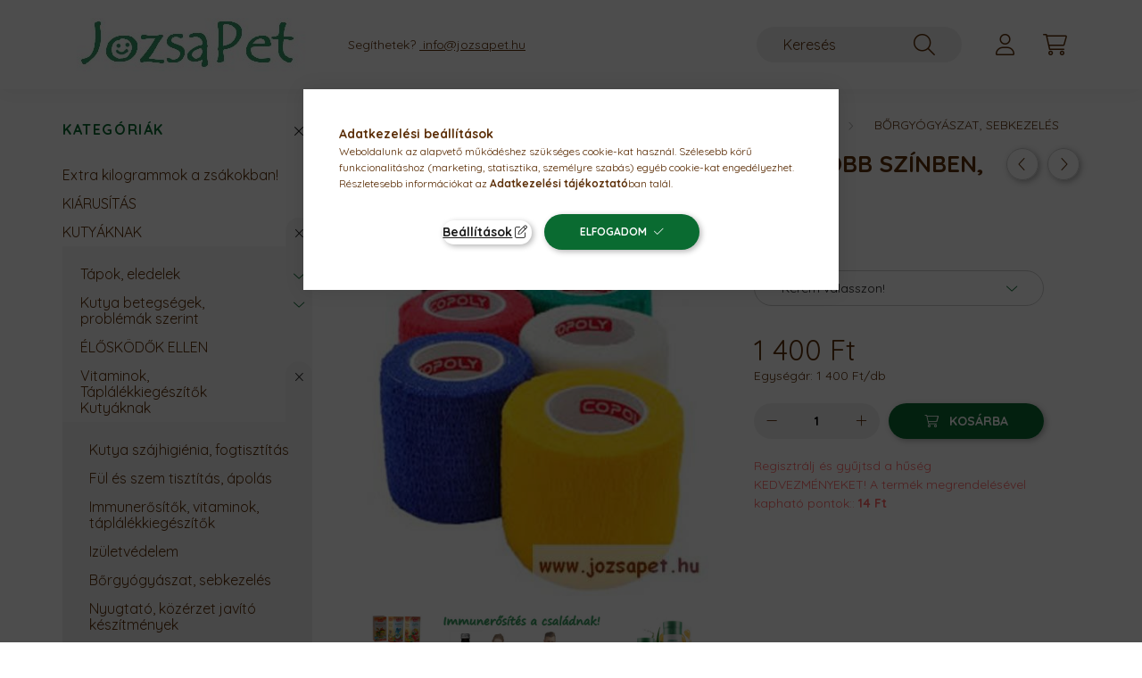

--- FILE ---
content_type: text/html; charset=UTF-8
request_url: https://jozsapet.hu/Rugalmas-Polya-Copoly-15-cm-tobb-szinben-ontapados
body_size: 26815
content:
<!DOCTYPE html>
<html lang="hu">
    <head>
        <meta charset="utf-8">
<meta name="description" content="Rugalmas Pólya, Copoly 15 cm több színben Öntapadós rugalmas pólya sebkötözéshez, rögzítéshez. Segíti a sebgyógyulást, mivel átereszti a levegőt., Kutyatáp, mac">
<meta name="robots" content="index, follow">
<meta http-equiv="X-UA-Compatible" content="IE=Edge">
<meta property="og:site_name" content="Józsapet Webáruház, Kutyatáp, macskaeledel, kisállat felszerelés és étrendkiegészítők" />
<meta property="og:title" content="Rugalmas Pólya, Copoly 15 cm több színben, öntapadós">
<meta property="og:description" content="Rugalmas Pólya, Copoly 15 cm több színben Öntapadós rugalmas pólya sebkötözéshez, rögzítéshez. Segíti a sebgyógyulást, mivel átereszti a levegőt., Kutyatáp, mac">
<meta property="og:type" content="product">
<meta property="og:url" content="https://jozsapet.hu/Rugalmas-Polya-Copoly-15-cm-tobb-szinben-ontapados">
<meta property="og:image" content="https://jozsapet.hu/img/4796/copoly15/Rugalmas-Polya--Copoly-15-cm-tobb-szinben--ontapados.jpg">
<meta name="google-site-verification" content="Badk7mqSmd0onpNdcXCbTuRiZ9sHDhGWsezcjJ-jtJ0">
<meta property="fb:admins" content="190283528030225">
<meta name="dc.title" content="Rugalmas Pólya, Copoly 15 cm több színben, öntapadós">
<meta name="dc.description" content="Rugalmas Pólya, Copoly 15 cm több színben Öntapadós rugalmas pólya sebkötözéshez, rögzítéshez. Segíti a sebgyógyulást, mivel átereszti a levegőt., Kutyatáp, mac">
<meta name="dc.publisher" content="Józsapet Webáruház, Kutyatáp, macskaeledel, kisállat felszerelés és étrendkiegészítők">
<meta name="dc.language" content="hu">
<meta name="mobile-web-app-capable" content="yes">
<meta name="apple-mobile-web-app-capable" content="yes">
<meta name="MobileOptimized" content="320">
<meta name="HandheldFriendly" content="true">

<title>Rugalmas Pólya, Copoly 15 cm több színben, öntapadós</title>


<script>
var service_type="shop";
var shop_url_main="https://jozsapet.hu";
var actual_lang="hu";
var money_len="0";
var money_thousend=" ";
var money_dec=",";
var shop_id=4796;
var unas_design_url="https:"+"/"+"/"+"jozsapet.hu"+"/"+"!common_design"+"/"+"base"+"/"+"002201"+"/";
var unas_design_code='002201';
var unas_base_design_code='2200';
var unas_design_ver=4;
var unas_design_subver=4;
var unas_shop_url='https://jozsapet.hu';
var responsive="yes";
var config_plus=new Array();
config_plus['product_tooltip']=1;
config_plus['cart_redirect']=1;
config_plus['money_type']='Ft';
config_plus['money_type_display']='Ft';
var lang_text=new Array();

var UNAS = UNAS || {};
UNAS.shop={"base_url":'https://jozsapet.hu',"domain":'jozsapet.hu',"username":'jozsapet.unas.hu',"id":4796,"lang":'hu',"currency_type":'Ft',"currency_code":'HUF',"currency_rate":'1',"currency_length":0,"base_currency_length":0,"canonical_url":'https://jozsapet.hu/Rugalmas-Polya-Copoly-15-cm-tobb-szinben-ontapados'};
UNAS.design={"code":'002201',"page":'product_details'};
UNAS.api_auth="454c66dd7cdb5a91e8e8d22e6b784c25";
UNAS.customer={"email":'',"id":0,"group_id":0,"without_registration":0};
UNAS.shop["category_id"]="625661";
UNAS.shop["sku"]="copoly15";
UNAS.shop["product_id"]="106582163";
UNAS.shop["only_private_customer_can_purchase"] = false;
 

UNAS.text = {
    "button_overlay_close": `Bezár`,
    "popup_window": `Felugró ablak`,
    "list": `lista`,
    "updating_in_progress": `frissítés folyamatban`,
    "updated": `frissítve`,
    "is_opened": `megnyitva`,
    "is_closed": `bezárva`,
    "deleted": `törölve`,
    "consent_granted": `hozzájárulás megadva`,
    "consent_rejected": `hozzájárulás elutasítva`,
    "field_is_incorrect": `mező hibás`,
    "error_title": `Hiba!`,
    "product_variants": `termék változatok`,
    "product_added_to_cart": `A termék a kosárba került`,
    "product_added_to_cart_with_qty_problem": `A termékből csak [qty_added_to_cart] [qty_unit] került kosárba`,
    "product_removed_from_cart": `A termék törölve a kosárból`,
    "reg_title_name": `Név`,
    "reg_title_company_name": `Cégnév`,
    "number_of_items_in_cart": `Kosárban lévő tételek száma`,
    "cart_is_empty": `A kosár üres`,
    "cart_updated": `A kosár frissült`
};


UNAS.text["delete_from_compare"]= `Törlés összehasonlításból`;
UNAS.text["comparison"]= `Összehasonlítás`;

UNAS.text["delete_from_favourites"]= `Törlés a kedvencek közül`;
UNAS.text["add_to_favourites"]= `Kedvencekhez`;






window.lazySizesConfig=window.lazySizesConfig || {};
window.lazySizesConfig.loadMode=1;
window.lazySizesConfig.loadHidden=false;

window.dataLayer = window.dataLayer || [];
function gtag(){dataLayer.push(arguments)};
gtag('js', new Date());
</script>

<script src="https://jozsapet.hu/temp/shop_4796_bb9fbdf0afd9f37f4a621afecfe78efb.js?mod_time=1768561583"></script>

<link href="https://jozsapet.hu/temp/shop_4796_b0c5fb7dc7529a8fd63053620e19012e.css?mod_time=1768648001" rel="stylesheet" type="text/css">

<link href="https://jozsapet.hu/Rugalmas-Polya-Copoly-15-cm-tobb-szinben-ontapados" rel="canonical">
<link href="https://jozsapet.hu/shop_ordered/4796/design_pic/favicon.ico" rel="shortcut icon">
<script>
        var google_consent=1;
    
        gtag('consent', 'default', {
           'ad_storage': 'denied',
           'ad_user_data': 'denied',
           'ad_personalization': 'denied',
           'analytics_storage': 'denied',
           'functionality_storage': 'denied',
           'personalization_storage': 'denied',
           'security_storage': 'granted'
        });

    
        gtag('consent', 'update', {
           'ad_storage': 'denied',
           'ad_user_data': 'denied',
           'ad_personalization': 'denied',
           'analytics_storage': 'denied',
           'functionality_storage': 'denied',
           'personalization_storage': 'denied',
           'security_storage': 'granted'
        });

        </script>
    <script async src="https://www.googletagmanager.com/gtag/js?id=UA-75817295-1"></script>    <script>
    gtag('config', 'UA-75817295-1');

          gtag('config', 'G-PX4XJZMVJB');
                  gtag('config', 'UA-75817295-1');
                </script>
        <script>
    var google_analytics=1;

                gtag('event', 'view_item', {
              "currency": "HUF",
              "value": '1400',
              "items": [
                  {
                      "item_id": "copoly15",
                      "item_name": "Rugalmas Pólya, Copoly 15 cm több színben, öntapadós",
                      "item_category": "KUTYÁKNAK/Vitaminok, Táplálékkiegészítők Kutyáknak/Bőrgyógyászat, sebkezelés",
                      "price": '1400'
                  }
              ],
              'non_interaction': true
            });
               </script>
           <script>
        gtag('config', 'AW-10840843814',{'allow_enhanced_conversions':true});
                </script>
                <script>
                       gtag('config', 'AW-697325874');
                </script>
                <script>
            gtag('config', 'AW-732826405');
        </script>
            <script>
        var google_ads=1;

                gtag('event','remarketing', {
            'ecomm_pagetype': 'product',
            'ecomm_prodid': ["copoly15"],
            'ecomm_totalvalue': 1400        });
            </script>
        <!-- Google Tag Manager -->
    <script>(function(w,d,s,l,i){w[l]=w[l]||[];w[l].push({'gtm.start':
            new Date().getTime(),event:'gtm.js'});var f=d.getElementsByTagName(s)[0],
            j=d.createElement(s),dl=l!='dataLayer'?'&l='+l:'';j.async=true;j.src=
            'https://www.googletagmanager.com/gtm.js?id='+i+dl;f.parentNode.insertBefore(j,f);
        })(window,document,'script','dataLayer','GTM-WNMPQL');</script>
    <!-- End Google Tag Manager -->

    
    <script>
    var facebook_pixel=1;
    /* <![CDATA[ */
        !function(f,b,e,v,n,t,s){if(f.fbq)return;n=f.fbq=function(){n.callMethod?
            n.callMethod.apply(n,arguments):n.queue.push(arguments)};if(!f._fbq)f._fbq=n;
            n.push=n;n.loaded=!0;n.version='2.0';n.queue=[];t=b.createElement(e);t.async=!0;
            t.src=v;s=b.getElementsByTagName(e)[0];s.parentNode.insertBefore(t,s)}(window,
                document,'script','//connect.facebook.net/en_US/fbevents.js');

        fbq('init', '2039007183501986');
                fbq('track', 'PageView', {}, {eventID:'PageView.aWxPZyc7sMsAMWzr6xusjgAALVw'});
        
        fbq('track', 'ViewContent', {
            content_name: 'Rugalmas Pólya, Copoly 15 cm több színben, öntapadós',
            content_category: 'KUTYÁKNAK > Vitaminok, Táplálékkiegészítők Kutyáknak > Bőrgyógyászat, sebkezelés',
            content_ids: ['copoly15'],
            contents: [{'id': 'copoly15', 'quantity': '1'}],
            content_type: 'product',
            value: 1400,
            currency: 'HUF'
        }, {eventID:'ViewContent.aWxPZyc7sMsAMWzr6xusjgAALVw'});

        
        $(document).ready(function() {
            $(document).on("addToCart", function(event, product_array){
                facebook_event('AddToCart',{
					content_name: product_array.name,
					content_category: product_array.category,
					content_ids: [product_array.sku],
					contents: [{'id': product_array.sku, 'quantity': product_array.qty}],
					content_type: 'product',
					value: product_array.price,
					currency: 'HUF'
				}, {eventID:'AddToCart.' + product_array.event_id});
            });

            $(document).on("addToFavourites", function(event, product_array){
                facebook_event('AddToWishlist', {
                    content_ids: [product_array.sku],
                    content_type: 'product'
                }, {eventID:'AddToFavourites.' + product_array.event_id});
            });
        });

    /* ]]> */
    </script>


<script src="https://www.onlinepenztarca.hu/js/onlinepenztarcajs.js?btr=EeyyI-nsmBz-ntiex-AfGts" async></script>


<script>

(function(w,d,t,r,u){var f,n,i;w[u]=w[u]||[],f=function(){var o={ti:"52017362"};o.q=w[u],w[u]=new UET(o),w[u].push("pageLoad")},n=d.createElement(t),n.src=r,n.async=1,n.onload=n.onreadystatechange=function(){var s=this.readyState;s&&s!=="loaded"&&s!=="complete"||(f(),n.onload=n.onreadystatechange=null)},i=d.getElementsByTagName(t)[0],i.parentNode.insertBefore(n,i)})(window,document,"script","//bat.bing.com/bat.js","uetq");



window.uetq = window.uetq || [];window.uetq.push('event', 'purchase', {});

</script>


        <meta content="width=device-width, initial-scale=1.0" name="viewport" />
        <link rel="preconnect" href="https://fonts.gstatic.com">
        <link rel="preload" href="https://fonts.googleapis.com/css2?family=Quicksand:wght@400;700&display=swap" as="style" />
        <link rel="stylesheet" href="https://fonts.googleapis.com/css2?family=Quicksand:wght@400;700&display=swap" media="print" onload="this.media='all'">
        <noscript>
            <link rel="stylesheet" href="https://fonts.googleapis.com/css2?family=Quicksand:wght@400;700&display=swap" />
        </noscript>
        
        
        
        
        
        

        
        
        
        
                    
            
            
            
            
            
            
            
            
            
                
    </head>

                
                
    
    
    
    
    
                     
    
    <body class='design_ver4 design_subver1 design_subver2 design_subver3 design_subver4' id="ud_shop_artdet">
    
        <!-- Google Tag Manager (noscript) -->
    <noscript><iframe src="https://www.googletagmanager.com/ns.html?id=GTM-WNMPQL"
                      height="0" width="0" style="display:none;visibility:hidden"></iframe></noscript>
    <!-- End Google Tag Manager (noscript) -->
    <div id="image_to_cart" style="display:none; position:absolute; z-index:100000;"></div>
<div class="overlay_common overlay_warning" id="overlay_cart_add"></div>
<script>$(document).ready(function(){ overlay_init("cart_add",{"onBeforeLoad":false}); });</script>
<div id="overlay_login_outer"></div>	
	<script>
	$(document).ready(function(){
	    var login_redir_init="";

		$("#overlay_login_outer").overlay({
			onBeforeLoad: function() {
                var login_redir_temp=login_redir_init;
                if (login_redir_act!="") {
                    login_redir_temp=login_redir_act;
                    login_redir_act="";
                }

									$.ajax({
						type: "GET",
						async: true,
						url: "https://jozsapet.hu/shop_ajax/ajax_popup_login.php",
						data: {
							shop_id:"4796",
							lang_master:"hu",
                            login_redir:login_redir_temp,
							explicit:"ok",
							get_ajax:"1"
						},
						success: function(data){
							$("#overlay_login_outer").html(data);
							if (unas_design_ver >= 5) $("#overlay_login_outer").modal('show');
							$('#overlay_login1 input[name=shop_pass_login]').keypress(function(e) {
								var code = e.keyCode ? e.keyCode : e.which;
								if(code.toString() == 13) {		
									document.form_login_overlay.submit();		
								}	
							});	
						}
					});
								},
			top: 50,
			mask: {
	color: "#000000",
	loadSpeed: 200,
	maskId: "exposeMaskOverlay",
	opacity: 0.7
},
			closeOnClick: (config_plus['overlay_close_on_click_forced'] === 1),
			onClose: function(event, overlayIndex) {
				$("#login_redir").val("");
			},
			load: false
		});
		
			});
	function overlay_login() {
		$(document).ready(function(){
			$("#overlay_login_outer").overlay().load();
		});
	}
	function overlay_login_remind() {
        if (unas_design_ver >= 5) {
            $("#overlay_remind").overlay().load();
        } else {
            $(document).ready(function () {
                $("#overlay_login_outer").overlay().close();
                setTimeout('$("#overlay_remind").overlay().load();', 250);
            });
        }
	}

    var login_redir_act="";
    function overlay_login_redir(redir) {
        login_redir_act=redir;
        $("#overlay_login_outer").overlay().load();
    }
	</script>  
	<div class="overlay_common overlay_info" id="overlay_remind"></div>
<script>$(document).ready(function(){ overlay_init("remind",[]); });</script>

	<script>
    	function overlay_login_error_remind() {
		$(document).ready(function(){
			load_login=0;
			$("#overlay_error").overlay().close();
			setTimeout('$("#overlay_remind").overlay().load();', 250);	
		});
	}
	</script>  
	<div class="overlay_common overlay_info" id="overlay_newsletter"></div>
<script>$(document).ready(function(){ overlay_init("newsletter",[]); });</script>

<script>
function overlay_newsletter() {
    $(document).ready(function(){
        $("#overlay_newsletter").overlay().load();
    });
}
</script>
<div class="overlay_common overlay_error" id="overlay_script"></div>
<script>$(document).ready(function(){ overlay_init("script",[]); });</script>
    <script>
    $(document).ready(function() {
        $.ajax({
            type: "GET",
            url: "https://jozsapet.hu/shop_ajax/ajax_stat.php",
            data: {master_shop_id:"4796",get_ajax:"1"}
        });
    });
    </script>
    

    <div id="container" class="page_shop_artdet_copoly15">
                

        <header class="header js-header">
            <div class="header-inner js-header-inner">
                <div class="container">
                    <div class="row gutters-10 gutters-xl-20 flex-nowrap justify-content-center align-items-center py-3 py-lg-4 position-relative">
                        <div class="header__left col col-lg-auto">
                            <div class="header__left-inner d-flex align-items-center">
                                <button type="button" class="hamburger__btn dropdown--btn d-xl-none" id="hamburger__btn" aria-label="hamburger button" data-btn-for=".main__left">
                                    <span class="hamburger__btn-icon icon--hamburger"></span>
                                </button>
                                    <div id="header_logo_img" class="js-element header_logo logo" data-element-name="header_logo">
        <div class="header_logo-img-container">
            <div class="header_logo-img-wrapper">
                                                <a href="https://jozsapet.hu/">                    <picture>
                                                <source srcset="https://jozsapet.hu/!common_design/custom/jozsapet.unas.hu/element/layout_hu_header_logo-280x60_1_default.jpg?time=1645252901 1x, https://jozsapet.hu/!common_design/custom/jozsapet.unas.hu/element/layout_hu_header_logo-280x60_1_default_retina.jpg?time=1645252901 2x" />
                        <img                              width="280" height="60"
                                                          src="https://jozsapet.hu/!common_design/custom/jozsapet.unas.hu/element/layout_hu_header_logo-280x60_1_default.jpg?time=1645252901"                             
                             alt="Józsapet Webáruház, Kutyatáp, macskaeledel, kisállat felszerelés és étrendkiegészítők                        "/>
                    </picture>
                    </a>                                        </div>
        </div>
    </div>

                            </div>
                        </div>

                        <div class="header__right col-auto col-lg">
                            <div class="row gutters-10 align-items-center">
                                <div class="js-element header_text_section_2 d-none d-lg-block col col-xl-auto text-center text-xl-left" data-element-name="header_text_section_2">
            <div class="header_text_section_2-slide slide-1"><p>Segíthetek? <span style="text-decoration: underline;"> info@jozsapet.hu</span></p></div>
    </div>

                                <div class="col-auto col-xl d-flex justify-content-end position-static">
                                    
                                    

                                    <button class="search-box__dropdown-btn dropdown--btn d-xl-none" aria-label="search button" type="button" data-btn-for=".search-box__dropdown">
                                        <span class="search-box__dropdown-btn-icon icon--search"></span>
                                    </button>
                                    <div class="search-box search-box__dropdown dropdown--content dropdown--content-till-lg" data-content-for=".search__dropdown-btn" data-content-direction="full">
                                        <div class="dropdown--content-inner search-box__inner position-relative js-search browser-is-chrome" id="box_search_content">
    <form name="form_include_search" id="form_include_search" action="https://jozsapet.hu/shop_search.php" method="get">
    <div class="box-search-group">
        <input data-stay-visible-breakpoint="1200" class="search-box__input ac_input form-control js-search-input" name="search"
               pattern=".{3,100}" id="box_search_input" value="" aria-label="Keresés"
               title="Hosszabb kereső kifejezést írjon be!" placeholder="Keresés" type="search" maxlength="100" autocomplete="off"
               required        >
        <div class='search-box__search-btn-outer input-group-append' title='Keresés'>
            <button class='search-btn' aria-label="Keresés">
                <span class="search-btn-icon icon--search"></span>
            </button>
        </div>
        <div class="search__loading">
            <div class="loading-spinner--small"></div>
        </div>
    </div>
    <div class="search-box__mask"></div>
    </form>
    <div class="ac_results"></div>
</div>
<script>
    $(document).ready(function(){
        $(document).on('smartSearchInputLoseFocus', function(){
            if ($('.js-search-smart-autocomplete').length>0) {
                setTimeout(function () {
                    let height = $(window).height() - ($('.js-search-smart-autocomplete').offset().top - $(window).scrollTop()) - 20;
                    $('.search-smart-autocomplete').css('max-height', height + 'px');
                }, 300);
            }
        });
    });
</script>

                                    </div>

                                        <button type="button" class="profile__btn js-profile-btn dropdown--btn" id="profile__btn" data-orders="https://jozsapet.hu/shop_order_track.php" aria-label="profile button" data-btn-for=".profile__dropdown">
        <span class="profile__btn-icon icon--head"></span>
    </button>
    <div class="profile__dropdown dropdown--content" data-content-for=".profile__btn" data-content-direction="right">
        <div class="dropdown--content-inner">
                    <div class="profile__title">
                <span class="profile__title-icon icon--b-head"></span>
                <span class="profile__title-text">Belépés</span>
            </div>
            <div class='login-box__loggedout-container'>
                <form name="form_login" action="https://jozsapet.hu/shop_logincheck.php" method="post"><input name="file_back" type="hidden" value="/Rugalmas-Polya-Copoly-15-cm-tobb-szinben-ontapados"><input type="hidden" name="login_redir" value="" id="login_redir">
                <div class="login-box__form-inner">
                    <div class="form-group login-box__input-field form-label-group">
                        <input name="shop_user_login" id="shop_user_login" aria-label="Email" placeholder='Email' type="text" maxlength="100" class="form-control" spellcheck="false" autocomplete="email" autocapitalize="off">
                        <label for="shop_user_login">Email</label>
                    </div>
                    <div class="form-group login-box__input-field form-label-group mb-4">
                        <input name="shop_pass_login" id="shop_pass_login" aria-label="Jelszó" placeholder="Jelszó" type="password" maxlength="100" class="form-control" spellcheck="false" autocomplete="current-password" autocapitalize="off">
                        <label for="shop_pass_login">Jelszó</label>
                    </div>
                    <div class="form-group text-center mb-4">
                        <button type="submit" class="btn btn-primary">Belép</button>
                    </div>
                                        <div class="line-separator"></div>
                    <div class="form-group text-center">
                        <div class="login-box__reg-btn-wrap">
                            <a class="login-box__reg-btn btn btn-secondary" href="https://jozsapet.hu/shop_reg.php?no_reg=0">Regisztráció</a>
                        </div>
                        <div class="login-box__remind-btn-wrap">
                            <button type="button" class="login-box__remind-btn btn btn-secondary" onclick="handleCloseDropdowns(); overlay_login_remind();">Elfelejtettem a jelszavamat</button>
                        </div>
                    </div>
                </div>
                </form>
            </div>
                </div>
    </div>


                                    <button class="cart-box__btn dropdown--btn js-cart-box-loaded-by-ajax" aria-label="cart button" type="button" data-btn-for=".cart-box__dropdown">
                                        <span class="cart-box__btn-icon icon--cart">
                                                <span id="box_cart_content" class="cart-box">            </span>
                                        </span>
                                    </button>
                                                                        <div class="cart-box__dropdown dropdown--content js-cart-box-dropdown" data-content-for=".cart-box__btn" data-content-direction="right">
                                        <div class="h-100 dropdown--content-inner" id="box_cart_content2">
                                            <div class="loading-spinner-wrapper text-center">
                                                <div class="loading-spinner--small" style="width:30px;height:30px;"></div>
                                            </div>
                                            <script>
                                                $(document).ready(function(){
                                                    $('.cart-box__btn').on('click', function(){
                                                        let $this_btn = $(this);
                                                        const $box_cart_2 = $("#box_cart_content2");

                                                        if (!$this_btn.hasClass('ajax-loading') && !$this_btn.hasClass('is-loaded')) {
                                                            $.ajax({
                                                                type: "GET",
                                                                async: true,
                                                                url: "https://jozsapet.hu/shop_ajax/ajax_box_cart.php?get_ajax=1&lang_master=hu&cart_num=2",
                                                                beforeSend:function(){
                                                                    $this_btn.addClass('ajax-loading');
                                                                    $box_cart_2.addClass('ajax-loading');
                                                                },
                                                                success: function (data) {
                                                                    $box_cart_2.html(data).removeClass('ajax-loading').addClass("is-loaded");
                                                                    $this_btn.removeClass('ajax-loading').addClass("is-loaded");

                                                                    const $box_cart_free_shipping_el = $(".js-cart-box-free-shipping", $box_cart_2);
                                                                    const $box_cart_sum_and_btns_el = $(".js-cart-box-sum-and-btns", $box_cart_2);
                                                                    const $box_cart_header_el = $(".js-cart-box-title", $box_cart_2);

                                                                    requestAnimationFrame(function() {
                                                                        if ($box_cart_free_shipping_el.length > 0 && $box_cart_free_shipping_el.css('display') != 'none') {
                                                                            root.style.setProperty("--cart-box-free-shipping-height", $box_cart_free_shipping_el.outerHeight(true) + "px");
                                                                        }
                                                                        if ($box_cart_header_el.length > 0 && $box_cart_header_el.css('display') != 'none') {
                                                                            root.style.setProperty("--cart-box-header-height", $box_cart_header_el.outerHeight(true) + "px");
                                                                        }
                                                                        root.style.setProperty("--cart-box-sum-and-btns", $box_cart_sum_and_btns_el.outerHeight(true) + "px");
                                                                    })
                                                                }
                                                            });
                                                        }
                                                    });
                                                });
                                            </script>
                                            
                                        </div>
                                    </div>
                                                                    </div>
                            </div>
                        </div>
                    </div>
                </div>
            </div>
        </header>
        
        <main class="main">
            <div class="container">
                <div class="row">
                                        <div class="main__left col-auto dropdown--content dropdown--content-till-lg" data-content-for=".hamburger__btn, .filter-top__filter-btn" data-content-direction="left">
                        <button class="main__left-btn-close btn-close d-xl-none" data-close-btn-for=".hamburger__btn, .main__left" type="button" aria-label="bezár" data-text="bezár"></button>
                        <div class="main__left-inner">
                            

                                                        <div id="box_container_shop_cat" class="box_container">
                                <div class="box box--closeable has-opened-content">
                                    <div class="box__title h4">
                                        <span class="box__title-text" onclick="boxContentOpener($(this));">Kategóriák</span>
                                        <button onclick="boxContentOpener($(this));"  aria-expanded="true" class="box__toggle-btn content-toggle-btn" aria-haspopup="listbox" type="button"></button>
                                    </div>
                                    <div class="box__content show js-box-content">
                                                <script>
    function navItemOpen($thisBtn) {
        let $thisParentSubmenu = $thisBtn.closest('.submenu');
        let $thisNavItem = $thisBtn.closest('.nav-item');
        let $thisSubmenu = $thisNavItem.find('.submenu').first();

        /*remove is-opened class form the rest menus (cat+plus)*/
        let $notThisOpenedNavItem = $thisParentSubmenu.find('.nav-item.show').not($thisNavItem);
        $notThisOpenedNavItem.find('.submenu.show').removeClass('show');
        $notThisOpenedNavItem.find('.submenu-toggle-btn').attr('aria-expanded','false');
        $notThisOpenedNavItem.removeClass('show');

        if ($thisNavItem.hasClass('show')) {
            $thisBtn.attr('aria-expanded','false');
            $thisNavItem.removeClass('show');
            $thisSubmenu.removeClass('show');
        } else {
            $thisBtn.attr('aria-expanded','true');
            $thisNavItem.addClass('show');
            $thisSubmenu.addClass('show');
        }
    }
    function catSubLoad($id,$ajaxUrl){
        let $navItem = $('.nav-item[data-id="'+$id+'"]');

        $.ajax({
            type: 'GET',
            url: $ajaxUrl,
            beforeSend: function(){
                $navItem.addClass('ajax-loading');
                setTimeout(function (){
                    if (!$navItem.hasClass('ajax-loaded')) {
                        $navItem.addClass('ajax-loader');
                    }
                }, 500);
            },
            success:function(data){
                $navItem.append(data);
                $("> .nav-link-wrapper > .submenu-toggle-btn", $navItem).attr('onclick','navItemOpen($(this));').trigger('click');
                $navItem.removeClass('ajax-loading ajax-loader').addClass('ajax-loaded');
            }
        });
    }
</script>

<ul id="nav__cat" class="navbar-nav js-navbar-nav">
            <li class="nav-item js-nav-item-797753" data-id="797753">
            <div class="nav-link-wrapper">
                <a class="nav-link" href="https://jozsapet.hu/Extra-kilogrammok-a-zsakokban">
                    Extra kilogrammok a zsákokban!
                                    </a>

                            </div>
                    </li>
            <li class="nav-item js-nav-item-413964" data-id="413964">
            <div class="nav-link-wrapper">
                <a class="nav-link" href="https://jozsapet.hu/KIARUSITAS">
                    KIÁRUSÍTÁS
                                    </a>

                            </div>
                    </li>
            <li class="nav-item has-submenu show js-nav-item-249468" data-id="249468">
            <div class="nav-link-wrapper">
                <a class="nav-link" href="https://jozsapet.hu/kutya-webaruhaz">
                    KUTYÁKNAK
                                    </a>

                                <button                         onclick="navItemOpen($(this));" aria-expanded="true"                        class="content-toggle-btn submenu-toggle-btn" data-toggle="submenu" aria-haspopup="true" type="button">
                </button>
                            </div>
                            <ul class="submenu collapse show submenu--level-1">
            <li class="nav-item  has-submenu js-nav-item-561133" data-id="561133">
            <div class="nav-link-wrapper">
                <a class="nav-link" href="https://jozsapet.hu/kutyatap" >Tápok, eledelek
                                </a>
                                    <button                             onclick="catSubLoad('561133','https://jozsapet.hu/shop_ajax/ajax_box_cat.php?get_ajax=1&type=layout&change_lang=hu&level=2&key=561133&box_var_name=shop_cat&box_var_layout_cache=1&box_var_expand_cache=yes&box_var_layout_level0=0&box_var_layout=1&box_var_ajax=1&box_var_section=content&box_var_highlight=yes&box_var_type=expand&box_var_div=no&box_var_expand_cache_per_cats=1');" aria-expanded="false"
                                                        class="content-toggle-btn submenu-toggle-btn" data-toggle="submenu" aria-haspopup="true" type="button">
                    </button>
                            </div>
                    </li>
            <li class="nav-item  has-submenu js-nav-item-769604" data-id="769604">
            <div class="nav-link-wrapper">
                <a class="nav-link" href="https://jozsapet.hu/kutya-betegsege-megoldasok" >Kutya betegségek, problémák szerint
                                </a>
                                    <button                             onclick="catSubLoad('769604','https://jozsapet.hu/shop_ajax/ajax_box_cat.php?get_ajax=1&type=layout&change_lang=hu&level=2&key=769604&box_var_name=shop_cat&box_var_layout_cache=1&box_var_expand_cache=yes&box_var_layout_level0=0&box_var_layout=1&box_var_ajax=1&box_var_section=content&box_var_highlight=yes&box_var_type=expand&box_var_div=no&box_var_expand_cache_per_cats=1');" aria-expanded="false"
                                                        class="content-toggle-btn submenu-toggle-btn" data-toggle="submenu" aria-haspopup="true" type="button">
                    </button>
                            </div>
                    </li>
            <li class="nav-item  js-nav-item-233295" data-id="233295">
            <div class="nav-link-wrapper">
                <a class="nav-link" href="https://jozsapet.hu/bolha-kullancs" >ÉLŐSKÖDŐK ELLEN
                                </a>
                            </div>
                    </li>
            <li class="nav-item  has-submenu show js-nav-item-410499" data-id="410499">
            <div class="nav-link-wrapper">
                <a class="nav-link" href="https://jozsapet.hu/kutya-felszereles" >Vitaminok, Táplálékkiegészítők Kutyáknak
                                </a>
                                    <button                             onclick="navItemOpen($(this));" aria-expanded="true"                            class="content-toggle-btn submenu-toggle-btn" data-toggle="submenu" aria-haspopup="true" type="button">
                    </button>
                            </div>
                            <ul class="submenu collapse show submenu--level-2">
            <li class="nav-item  js-nav-item-166999" data-id="166999">
            <div class="nav-link-wrapper">
                <a class="nav-link" href="https://jozsapet.hu/spl/166999/Kutya-szajhigienia-fogtisztitas" >Kutya szájhigiénia, fogtisztítás
                                </a>
                            </div>
                    </li>
            <li class="nav-item  js-nav-item-889137" data-id="889137">
            <div class="nav-link-wrapper">
                <a class="nav-link" href="https://jozsapet.hu/kutya-ful-szem" >Fül és szem tisztítás, ápolás
                                </a>
                            </div>
                    </li>
            <li class="nav-item  js-nav-item-524340" data-id="524340">
            <div class="nav-link-wrapper">
                <a class="nav-link" href="https://jozsapet.hu/vitamin-taplalekkiegeszito-immun" >Immunerősítők, vitaminok, táplálékkiegészítők
                                </a>
                            </div>
                    </li>
            <li class="nav-item  js-nav-item-926020" data-id="926020">
            <div class="nav-link-wrapper">
                <a class="nav-link" href="https://jozsapet.hu/kutya-izulet" >Izületvédelem
                                </a>
                            </div>
                    </li>
            <li class="nav-item  js-nav-item-625661" data-id="625661">
            <div class="nav-link-wrapper">
                <a class="nav-link" href="https://jozsapet.hu/kutya-bor" >Bőrgyógyászat, sebkezelés
                                </a>
                            </div>
                    </li>
            <li class="nav-item  js-nav-item-860920" data-id="860920">
            <div class="nav-link-wrapper">
                <a class="nav-link" href="https://jozsapet.hu/kutya-nyugtatok" >Nyugtató, közérzet javító készítmények
                                </a>
                            </div>
                    </li>
    
    
    </ul>

                    </li>
            <li class="nav-item  has-submenu js-nav-item-196079" data-id="196079">
            <div class="nav-link-wrapper">
                <a class="nav-link" href="https://jozsapet.hu/kutya-sampon-fesu" >Kutya ápolás, sampon, fésü
                                </a>
                                    <button                             onclick="catSubLoad('196079','https://jozsapet.hu/shop_ajax/ajax_box_cat.php?get_ajax=1&type=layout&change_lang=hu&level=2&key=196079&box_var_name=shop_cat&box_var_layout_cache=1&box_var_expand_cache=yes&box_var_layout_level0=0&box_var_layout=1&box_var_ajax=1&box_var_section=content&box_var_highlight=yes&box_var_type=expand&box_var_div=no&box_var_expand_cache_per_cats=1');" aria-expanded="false"
                                                        class="content-toggle-btn submenu-toggle-btn" data-toggle="submenu" aria-haspopup="true" type="button">
                    </button>
                            </div>
                    </li>
            <li class="nav-item  js-nav-item-398092" data-id="398092">
            <div class="nav-link-wrapper">
                <a class="nav-link" href="https://jozsapet.hu/kutya-etetotal" >Kutya etető, itatótálak
                                </a>
                            </div>
                    </li>
            <li class="nav-item  js-nav-item-838373" data-id="838373">
            <div class="nav-link-wrapper">
                <a class="nav-link" href="https://jozsapet.hu/spl/838373/Jutalomfalatok-ragcsalnivalok" >Jutalomfalatok, rágcsálnivalók
                                </a>
                            </div>
                    </li>
            <li class="nav-item  has-submenu js-nav-item-786806" data-id="786806">
            <div class="nav-link-wrapper">
                <a class="nav-link" href="https://jozsapet.hu/kutyajatek" >Kutya játék
                                </a>
                                    <button                             onclick="catSubLoad('786806','https://jozsapet.hu/shop_ajax/ajax_box_cat.php?get_ajax=1&type=layout&change_lang=hu&level=2&key=786806&box_var_name=shop_cat&box_var_layout_cache=1&box_var_expand_cache=yes&box_var_layout_level0=0&box_var_layout=1&box_var_ajax=1&box_var_section=content&box_var_highlight=yes&box_var_type=expand&box_var_div=no&box_var_expand_cache_per_cats=1');" aria-expanded="false"
                                                        class="content-toggle-btn submenu-toggle-btn" data-toggle="submenu" aria-haspopup="true" type="button">
                    </button>
                            </div>
                    </li>
            <li class="nav-item  js-nav-item-287117" data-id="287117">
            <div class="nav-link-wrapper">
                <a class="nav-link" href="https://jozsapet.hu/Hordozok-boxok" >Hordozók, boxok
                                </a>
                            </div>
                    </li>
            <li class="nav-item  has-submenu js-nav-item-960095" data-id="960095">
            <div class="nav-link-wrapper">
                <a class="nav-link" href="https://jozsapet.hu/poraz-ham-nyakorv" >Nyakörv, póráz, hám, utazás
                                </a>
                                    <button                             onclick="catSubLoad('960095','https://jozsapet.hu/shop_ajax/ajax_box_cat.php?get_ajax=1&type=layout&change_lang=hu&level=2&key=960095&box_var_name=shop_cat&box_var_layout_cache=1&box_var_expand_cache=yes&box_var_layout_level0=0&box_var_layout=1&box_var_ajax=1&box_var_section=content&box_var_highlight=yes&box_var_type=expand&box_var_div=no&box_var_expand_cache_per_cats=1');" aria-expanded="false"
                                                        class="content-toggle-btn submenu-toggle-btn" data-toggle="submenu" aria-haspopup="true" type="button">
                    </button>
                            </div>
                    </li>
    
        <li class="nav-item">
        <div class="nav-link-wrapper">
            <a class="nav-link nav-item__all-cat" href="https://jozsapet.hu/kutya-webaruhaz">További kategóriák</a>
        </div>
    </li>
    
    </ul>

                    </li>
            <li class="nav-item has-submenu js-nav-item-241026" data-id="241026">
            <div class="nav-link-wrapper">
                <a class="nav-link" href="https://jozsapet.hu/macskatartas">
                    CICÁKNAK
                                    </a>

                                <button                         onclick="catSubLoad('241026','https://jozsapet.hu/shop_ajax/ajax_box_cat.php?get_ajax=1&type=layout&change_lang=hu&level=1&key=241026&box_var_name=shop_cat&box_var_layout_cache=1&box_var_expand_cache=yes&box_var_layout_level0=0&box_var_layout=1&box_var_ajax=1&box_var_section=content&box_var_highlight=yes&box_var_type=expand&box_var_div=no&box_var_expand_cache_per_cats=1');" aria-expanded="false"
                                                class="content-toggle-btn submenu-toggle-btn" data-toggle="submenu" aria-haspopup="true" type="button">
                </button>
                            </div>
                    </li>
            <li class="nav-item has-submenu js-nav-item-946996" data-id="946996">
            <div class="nav-link-wrapper">
                <a class="nav-link" href="https://jozsapet.hu/kisallat-webaruhaz">
                    Kisállatoknak, rágcsálóknak
                                    </a>

                                <button                         onclick="catSubLoad('946996','https://jozsapet.hu/shop_ajax/ajax_box_cat.php?get_ajax=1&type=layout&change_lang=hu&level=1&key=946996&box_var_name=shop_cat&box_var_layout_cache=1&box_var_expand_cache=yes&box_var_layout_level0=0&box_var_layout=1&box_var_ajax=1&box_var_section=content&box_var_highlight=yes&box_var_type=expand&box_var_div=no&box_var_expand_cache_per_cats=1');" aria-expanded="false"
                                                class="content-toggle-btn submenu-toggle-btn" data-toggle="submenu" aria-haspopup="true" type="button">
                </button>
                            </div>
                    </li>
            <li class="nav-item has-submenu js-nav-item-469175" data-id="469175">
            <div class="nav-link-wrapper">
                <a class="nav-link" href="https://jozsapet.hu/sct/469175/Hullo">
                    Hüllő
                                    </a>

                                <button                         onclick="catSubLoad('469175','https://jozsapet.hu/shop_ajax/ajax_box_cat.php?get_ajax=1&type=layout&change_lang=hu&level=1&key=469175&box_var_name=shop_cat&box_var_layout_cache=1&box_var_expand_cache=yes&box_var_layout_level0=0&box_var_layout=1&box_var_ajax=1&box_var_section=content&box_var_highlight=yes&box_var_type=expand&box_var_div=no&box_var_expand_cache_per_cats=1');" aria-expanded="false"
                                                class="content-toggle-btn submenu-toggle-btn" data-toggle="submenu" aria-haspopup="true" type="button">
                </button>
                            </div>
                    </li>
            <li class="nav-item has-submenu js-nav-item-109573" data-id="109573">
            <div class="nav-link-wrapper">
                <a class="nav-link" href="https://jozsapet.hu/madaraknak">
                    Madaraknak
                                    </a>

                                <button                         onclick="catSubLoad('109573','https://jozsapet.hu/shop_ajax/ajax_box_cat.php?get_ajax=1&type=layout&change_lang=hu&level=1&key=109573&box_var_name=shop_cat&box_var_layout_cache=1&box_var_expand_cache=yes&box_var_layout_level0=0&box_var_layout=1&box_var_ajax=1&box_var_section=content&box_var_highlight=yes&box_var_type=expand&box_var_div=no&box_var_expand_cache_per_cats=1');" aria-expanded="false"
                                                class="content-toggle-btn submenu-toggle-btn" data-toggle="submenu" aria-haspopup="true" type="button">
                </button>
                            </div>
                    </li>
            <li class="nav-item js-nav-item-941474" data-id="941474">
            <div class="nav-link-wrapper">
                <a class="nav-link" href="https://jozsapet.hu/lovaknak">
                    Lovas termékek
                                    </a>

                            </div>
                    </li>
            <li class="nav-item has-submenu js-nav-item-784983" data-id="784983">
            <div class="nav-link-wrapper">
                <a class="nav-link" href="https://jozsapet.hu/gyartok">
                    Kisállatos termékek gyártók, márkák szerint
                                    </a>

                                <button                         onclick="catSubLoad('784983','https://jozsapet.hu/shop_ajax/ajax_box_cat.php?get_ajax=1&type=layout&change_lang=hu&level=1&key=784983&box_var_name=shop_cat&box_var_layout_cache=1&box_var_expand_cache=yes&box_var_layout_level0=0&box_var_layout=1&box_var_ajax=1&box_var_section=content&box_var_highlight=yes&box_var_type=expand&box_var_div=no&box_var_expand_cache_per_cats=1');" aria-expanded="false"
                                                class="content-toggle-btn submenu-toggle-btn" data-toggle="submenu" aria-haspopup="true" type="button">
                </button>
                            </div>
                    </li>
            <li class="nav-item has-submenu js-nav-item-879804" data-id="879804">
            <div class="nav-link-wrapper">
                <a class="nav-link" href="https://jozsapet.hu/vixi-vegyszermentes-bolt">
                    Környezetbarát, ÖKO HÁZTARTÁS, Vixi
                                    </a>

                                <button                         onclick="catSubLoad('879804','https://jozsapet.hu/shop_ajax/ajax_box_cat.php?get_ajax=1&type=layout&change_lang=hu&level=1&key=879804&box_var_name=shop_cat&box_var_layout_cache=1&box_var_expand_cache=yes&box_var_layout_level0=0&box_var_layout=1&box_var_ajax=1&box_var_section=content&box_var_highlight=yes&box_var_type=expand&box_var_div=no&box_var_expand_cache_per_cats=1');" aria-expanded="false"
                                                class="content-toggle-btn submenu-toggle-btn" data-toggle="submenu" aria-haspopup="true" type="button">
                </button>
                            </div>
                    </li>
            <li class="nav-item has-submenu js-nav-item-858510" data-id="858510">
            <div class="nav-link-wrapper">
                <a class="nav-link" href="https://jozsapet.hu/VITAMINOK-GYOGYNOVENYEK-kiegeszitok">
                    VITAMINOK, GYÓGYNÖVÉNYEK, kiegészítők
                                    </a>

                                <button                         onclick="catSubLoad('858510','https://jozsapet.hu/shop_ajax/ajax_box_cat.php?get_ajax=1&type=layout&change_lang=hu&level=1&key=858510&box_var_name=shop_cat&box_var_layout_cache=1&box_var_expand_cache=yes&box_var_layout_level0=0&box_var_layout=1&box_var_ajax=1&box_var_section=content&box_var_highlight=yes&box_var_type=expand&box_var_div=no&box_var_expand_cache_per_cats=1');" aria-expanded="false"
                                                class="content-toggle-btn submenu-toggle-btn" data-toggle="submenu" aria-haspopup="true" type="button">
                </button>
                            </div>
                    </li>
            <li class="nav-item has-submenu js-nav-item-526319" data-id="526319">
            <div class="nav-link-wrapper">
                <a class="nav-link" href="https://jozsapet.hu/tea">
                    Prémium és BIO Tea
                                    </a>

                                <button                         onclick="catSubLoad('526319','https://jozsapet.hu/shop_ajax/ajax_box_cat.php?get_ajax=1&type=layout&change_lang=hu&level=1&key=526319&box_var_name=shop_cat&box_var_layout_cache=1&box_var_expand_cache=yes&box_var_layout_level0=0&box_var_layout=1&box_var_ajax=1&box_var_section=content&box_var_highlight=yes&box_var_type=expand&box_var_div=no&box_var_expand_cache_per_cats=1');" aria-expanded="false"
                                                class="content-toggle-btn submenu-toggle-btn" data-toggle="submenu" aria-haspopup="true" type="button">
                </button>
                            </div>
                    </li>
            <li class="nav-item js-nav-item-950227" data-id="950227">
            <div class="nav-link-wrapper">
                <a class="nav-link" href="https://jozsapet.hu/drapal-gyogynoveny-preslevek">
                    GYÓGYNÖVÉNY szirupok, levek
                                    </a>

                            </div>
                    </li>
            <li class="nav-item has-submenu js-nav-item-532711" data-id="532711">
            <div class="nav-link-wrapper">
                <a class="nav-link" href="https://jozsapet.hu/szepseg-egeszseg">
                    ARC és TESTÁPOLÁS
                                    </a>

                                <button                         onclick="catSubLoad('532711','https://jozsapet.hu/shop_ajax/ajax_box_cat.php?get_ajax=1&type=layout&change_lang=hu&level=1&key=532711&box_var_name=shop_cat&box_var_layout_cache=1&box_var_expand_cache=yes&box_var_layout_level0=0&box_var_layout=1&box_var_ajax=1&box_var_section=content&box_var_highlight=yes&box_var_type=expand&box_var_div=no&box_var_expand_cache_per_cats=1');" aria-expanded="false"
                                                class="content-toggle-btn submenu-toggle-btn" data-toggle="submenu" aria-haspopup="true" type="button">
                </button>
                            </div>
                    </li>
            <li class="nav-item has-submenu js-nav-item-658438" data-id="658438">
            <div class="nav-link-wrapper">
                <a class="nav-link" href="https://jozsapet.hu/lr-health-beauty">
                    LR ALOE VERA
                                    </a>

                                <button                         onclick="catSubLoad('658438','https://jozsapet.hu/shop_ajax/ajax_box_cat.php?get_ajax=1&type=layout&change_lang=hu&level=1&key=658438&box_var_name=shop_cat&box_var_layout_cache=1&box_var_expand_cache=yes&box_var_layout_level0=0&box_var_layout=1&box_var_ajax=1&box_var_section=content&box_var_highlight=yes&box_var_type=expand&box_var_div=no&box_var_expand_cache_per_cats=1');" aria-expanded="false"
                                                class="content-toggle-btn submenu-toggle-btn" data-toggle="submenu" aria-haspopup="true" type="button">
                </button>
                            </div>
                    </li>
    </ul>
    
                                                			<ul id="nav__menu" class="navbar-nav js-navbar-nav">
				<li class="nav-item js-nav-item-909651">
			<div class="nav-link-wrapper">
				<a class="nav-link" href="https://jozsapet.hu/tanacsadas">
					Érdekességek, Tanácsok Kedvenceinkről
									</a>
							</div>
					</li>
			<li class="nav-item js-nav-item-550255">
			<div class="nav-link-wrapper">
				<a class="nav-link" href="https://jozsapet.hu/sct/0/">
					Kategóriák
									</a>
							</div>
					</li>
			<li class="nav-item js-nav-item-825589">
			<div class="nav-link-wrapper">
				<a class="nav-link" href="https://jozsapet.hu/kedvezmenyek">
					Kedvezmények
									</a>
							</div>
					</li>
			<li class="nav-item js-nav-item-488248">
			<div class="nav-link-wrapper">
				<a class="nav-link" href="https://jozsapet.hu/calibra-life-hipoallergen-kutyatapok">
					Calibra Life Kutyatápok
									</a>
							</div>
					</li>
		</ul>

    
                                    </div>
                                </div>
                                <script>
                                    function boxContentOpener($thisEl) {
                                        let $thisBox = $thisEl.closest('.box');
                                        let $thisBtn = $thisBox.find('.box__toggle-btn');

                                        if ($thisBox.hasClass('has-opened-content')) {
                                            $thisBtn.attr('aria-expanded','false').removeClass('open').addClass('close');
                                            $thisBox.removeClass('has-opened-content').find('.box__content').removeClass('show');
                                        } else {
                                            $thisBox.addClass('has-opened-content').find('.box__content').addClass('show');
                                            $thisBtn.attr('aria-expanded','true').removeClass('open').addClass('close')
                                        }
                                    }
                                </script>
                            </div>
                            
                                    
    

                                                        <div id="box_container_header_section" class="box_container d-lg-none">
                                <div class="box">        <div class="js-element header_text_section_2" data-element-name="header_text_section_2">
            <div class="header_text_section_2-slide slide-1"><p>Segíthetek? <span style="text-decoration: underline;"> info@jozsapet.hu</span></p></div>
    </div>

    </div>
                            </div>
                            
                            
                            <div id='box_container_shop_top' class='box_container_1'>
                            <div class="box">
                                <div class="box__title h4">Vevőink Kedvencei</div>
                                <div class="box__content js-box-content"><div id='box_top_content' class='box_content box_top_content'><div class='box_content_ajax' data-min-length='5'></div><script>
	$.ajax({
		type: "GET",
		async: true,
		url: "https://jozsapet.hu/shop_ajax/ajax_box_top.php",
		data: {
			box_id:"",
			unas_page:"0",
			cat_endid:"625661",
			get_ajax:1,
			shop_id:"4796",
			lang_master:"hu"
		},
		success: function(result){
			$("#box_top_content").html(result);
		}
	});
</script>
</div></div>
                            </div>
                            </div><div id='box_container_common_news' class='box_container_2'>
                            <div class="box">
                                <div class="box__title h4">Hírek</div>
                                <div class="box__content js-box-content"><div id='box_news_content' class='box_content'>
            <div class="box_news_item">
            <div class="box_news_title_wrapper">
                <a class="box_news_title" href="https://jozsapet.hu/shop_news.php?news=48344">Jó hír: lehet kutyát sétáltatni este is!!!</a>
                <a class="box_news_link" href="https://jozsapet.hu/shop_news.php?news=48344" aria-label="Részletek" title="Részletek"></a>
            </div>
            <div class="box_news_date">2020.11.10 13:11</div>
        </div>
                <div class="box_news_button_more-wrap text-center">
            <a class="box_news_button_more btn btn-secondary" href="https://jozsapet.hu/shop_news.php">További híreink</a>
        </div>
    </div></div>
                            </div>
                            </div><div id='box_container_home_banner2_1' class='box_container_3'>
                            <div class="box">
                                <div class="box__title h4">Partnereink:</div>
                                <div class="box__content js-box-content"><div id='box_banner_11840' class='box_content'><div class='box_txt text_normal'><div style="background: transparent; text-align: center; padding: 0; margin: 0 auto;"><br /><br /></div>
<div style="background: transparent; text-align: center; padding: 0; margin: 0 auto;"><a href="https://jarnekem.hu/"><img src="https://jarnekem.hu/!common_design/custom/jarnekem.unas.hu/element/layout_hu_header_logo-400x120_1_default.jpg?time=1676237116" alt="jarnekem.hu                        " width="290" height="87" style="display: block; margin-left: auto; margin-right: auto;" /></a></div>
<p>&nbsp;</p>
<p><img src="https://jozsapet.hu/shop_ordered/4796/pic/superfood-logo-naturharmonia2_optimized.jpg" width="233" height="155" style="display: block; margin-left: auto; margin-right: auto;" /></p>
<p>&nbsp;</p>
<!-- ÁRUKERESŐ.HU - PLEASE DO NOT MODIFY THE LINES BELOW -->
<div style="background: transparent; text-align: center; padding: 0; margin: 0 auto;"></div></div></div></div>
                            </div>
                            </div><div id='box_container_home_banner4_1' class='box_container_4'>
                            <div class="box">
                                <div class="box__title h4">.</div>
                                <div class="box__content js-box-content"><div id='box_banner_77518' class='box_content'><div class='box_txt text_normal'><p><a href="https://portal.nebih.gov.hu/allatgyogyaszati-keszitmeny-webshop"><img src="https://jozsapet.hu/shop_ordered/4796/pic/kozos_logo_keretes.jpg" width="161" height="134" alt="" /></a></p>
<p>&nbsp;</p>
<p>&nbsp;</p>
<p style="text-align: justify;"><strong> </strong></p>
<p>&nbsp;</p>
<p>&nbsp;</p>
<div id="gtx-trans" style="position: absolute; left: 119px; top: 169.111px;">
<div class="gtx-trans-icon"></div>
</div></div></div></div>
                            </div>
                            </div>

                                                        
                            
                            
                        </div>
                    </div>
                    
                                        <div class="main__right col px-0">
                                                
                        
    <link rel="stylesheet" type="text/css" href="https://jozsapet.hu/!common_packages/jquery/plugins/photoswipe/css/default-skin.min.css">
    <link rel="stylesheet" type="text/css" href="https://jozsapet.hu/!common_packages/jquery/plugins/photoswipe/css/photoswipe.min.css">
        
    
    <script>
        var $clickElementToInitPs = '.js-init-ps';

        var initPhotoSwipeFromDOM = function() {
            var $pswp = $('.pswp')[0];
            var $psDatas = $('.photoSwipeDatas');

            $psDatas.each( function() {
                var $pics = $(this),
                    getItems = function() {
                        var items = [];
                        $pics.find('a').each(function() {
                            var $this = $(this),
                                $href   = $this.attr('href'),
                                $size   = $this.data('size').split('x'),
                                $width  = $size[0],
                                $height = $size[1],
                                item = {
                                    src : $href,
                                    w   : $width,
                                    h   : $height
                                };
                            items.push(item);
                        });
                        return items;
                    };

                var items = getItems();

                $($clickElementToInitPs).on('click', function (event) {
                    var $this = $(this);
                    event.preventDefault();

                    var $index = parseInt($this.attr('data-loop-index'));
                    var options = {
                        index: $index,
                        history: false,
                        bgOpacity: 1,
                        preventHide: true,
                        shareEl: false,
                        showHideOpacity: true,
                        showAnimationDuration: 200,
                        getDoubleTapZoom: function (isMouseClick, item) {
                            if (isMouseClick) {
                                return 1;
                            } else {
                                return item.initialZoomLevel < 0.7 ? 1 : 1.5;
                            }
                        }
                    };

                    var photoSwipe = new PhotoSwipe($pswp, PhotoSwipeUI_Default, items, options);
                    photoSwipe.init();
                });
            });
        };
    </script>


<div id="page_artdet_content" class="artdet artdet--type-1">
            <div class="fixed-cart bg-primary shadow-sm js-fixed-cart" id="artdet__fixed-cart">
            <div class="container">
                <div class="row gutters-5 align-items-center py-2 py-sm-3">
                    <div class="col-auto">
                        <img class="navbar__fixed-cart-img lazyload" width="50" height="50" src="https://jozsapet.hu/main_pic/space.gif" data-src="https://jozsapet.hu/img/4796/copoly15/50x50/Rugalmas-Polya--Copoly-15-cm-tobb-szinben--ontapados.jpg?time=1722182824" data-srcset="https://jozsapet.hu/img/4796/copoly15/100x100/Rugalmas-Polya--Copoly-15-cm-tobb-szinben--ontapados.jpg?time=1722182824 2x" alt="Rugalmas Pólya, Copoly 15 cm több színben, öntapadós" />
                    </div>
                    <div class="col">
                        <div class="d-flex flex-column flex-xl-row align-items-xl-center">
                            <div class="fixed-cart__name line-clamp--2-12">Rugalmas Pólya, Copoly 15 cm több színben, öntapadós
</div>
                                                            <div class="fixed-cart__prices with-rrp row gutters-5 align-items-baseline ml-xl-auto ">
                                                                            <div class="fixed-cart__price col-auto fixed-cart__price--base product-price--base">
                                            <span class="fixed-cart__price-base-value"><span class='price-gross-format'><span id='price_net_brutto_copoly15' class='price_net_brutto_copoly15 price-gross'>1 400</span><span class='price-currency'> Ft</span></span></span>                                        </div>
                                                                                                        </div>
                                                    </div>
                    </div>
                    <div class="col-auto">
                        <button class="navbar__fixed-cart-btn btn" type="button" onclick="$('.artdet__cart-btn').trigger('click');"  >
                            <span class="navbar__fixed-cart-btn-icon icon--b-cart"></span>
                            <span class="navbar__fixed-cart-btn-text d-none d-xs-inline">Kosárba</span>
                        </button>
                    </div>
                </div>
            </div>
        </div>
        <script>
            $(document).ready(function () {
                var $itemVisibilityCheck = $(".js-main-cart-btn");
                var $stickyElement = $(".js-fixed-cart");

                $(window).scroll(function () {
                    if ($(this).scrollTop() + 60 > $itemVisibilityCheck.offset().top) {
                        $stickyElement.addClass('is-visible');
                    } else {
                        $stickyElement.removeClass('is-visible');
                    }
                });
            });
        </script>
        <div class="artdet__breadcrumb">
        <div class="container">
                <nav id="breadcrumb" aria-label="breadcrumb">
                                <ol class="breadcrumb level-3">
                <li class="breadcrumb-item">
                                        <a class="breadcrumb-item breadcrumb-item--home" href="https://jozsapet.hu/sct/0/" aria-label="Főkategória" title="Főkategória"></a>
                                    </li>
                                <li class="breadcrumb-item">
                                        <a class="breadcrumb-item" href="https://jozsapet.hu/kutya-webaruhaz">KUTYÁKNAK</a>
                                    </li>
                                <li class="breadcrumb-item">
                                        <a class="breadcrumb-item" href="https://jozsapet.hu/kutya-felszereles">Vitaminok, Táplálékkiegészítők Kutyáknak</a>
                                    </li>
                                <li class="breadcrumb-item">
                                        <a class="breadcrumb-item" href="https://jozsapet.hu/kutya-bor">Bőrgyógyászat, sebkezelés</a>
                                    </li>
                            </ol>
            <script>
                $("document").ready(function(){
                                                                        $(".js-nav-item-249468").addClass("has-active");
                                                                                                $(".js-nav-item-410499").addClass("has-active");
                                                                                                $(".js-nav-item-625661").addClass("has-active");
                                                            });
            </script>
                </nav>

        </div>
    </div>

    <script>
<!--
var lang_text_warning=`Figyelem!`
var lang_text_required_fields_missing=`Kérjük töltse ki a kötelező mezők mindegyikét!`
function formsubmit_artdet() {
   cart_add("copoly15","",null,1)
}
var unit_price_len = 0;
$(document).ready(function(){
	select_base_price("copoly15",1);
	egyeb_ar1_netto['copoly15'][1]=0;
egyeb_ar1_brutto['copoly15'][1]=0;
egyeb_ar1_orig_netto['copoly15'][1]=0;
egyeb_ar1_orig_brutto['copoly15'][1]=0;
egyeb_ar1_netto['copoly15'][2]=0;
egyeb_ar1_brutto['copoly15'][2]=0;
egyeb_ar1_orig_netto['copoly15'][2]=0;
egyeb_ar1_orig_brutto['copoly15'][2]=0;
egyeb_ar1_netto['copoly15'][3]=0;
egyeb_ar1_brutto['copoly15'][3]=0;
egyeb_ar1_orig_netto['copoly15'][3]=0;
egyeb_ar1_orig_brutto['copoly15'][3]=0;
egyeb_ar1_netto['copoly15'][4]=0;
egyeb_ar1_brutto['copoly15'][4]=0;
egyeb_ar1_orig_netto['copoly15'][4]=0;
egyeb_ar1_orig_brutto['copoly15'][4]=0;
egyeb_ar1_netto['copoly15'][5]=0;
egyeb_ar1_brutto['copoly15'][5]=0;
egyeb_ar1_orig_netto['copoly15'][5]=0;
egyeb_ar1_orig_brutto['copoly15'][5]=0;
egyeb_ar1_netto['copoly15'][6]=0;
egyeb_ar1_brutto['copoly15'][6]=0;
egyeb_ar1_orig_netto['copoly15'][6]=0;
egyeb_ar1_orig_brutto['copoly15'][6]=0;
egyeb_ar1_netto['copoly15'][7]=0;
egyeb_ar1_brutto['copoly15'][7]=0;
egyeb_ar1_orig_netto['copoly15'][7]=0;
egyeb_ar1_orig_brutto['copoly15'][7]=0;
egyeb_ar1_netto['copoly15'][0]=0;
egyeb_ar1_brutto['copoly15'][0]=0;
egyeb_ar1_orig_netto['copoly15'][0]=0;
egyeb_ar1_orig_brutto['copoly15'][0]=0;

	
	$("#egyeb_list1_copoly15").change(function () {
		change_egyeb("copoly15");
	});
	$("#egyeb_list2_copoly15").change(function () {
		change_egyeb("copoly15");
	});
	$("#egyeb_list3_copoly15").change(function () {
		change_egyeb("copoly15");
	});
	change_egyeb("copoly15");
});
// -->
</script>


    <form name="form_temp_artdet">


    <div class="artdet__name-wrap mb-4">
        <div class="container px-3 px-md-4">
                            <div class="artdet__pagination d-flex">
                    <button class="artdet__pagination-btn artdet__pagination-prev btn btn-square btn-outline-light icon--arrow-left ml-auto" type="button" onclick="product_det_prevnext('https://jozsapet.hu/Rugalmas-Polya-Copoly-15-cm-tobb-szinben-ontapados','?cat=625661&sku=copoly15&action=prev_js')" title="Előző termék"></button>
                    <button class="artdet__pagination-btn artdet__pagination-next btn btn-square btn-outline-light icon--arrow-right ml-3" type="button" onclick="product_det_prevnext('https://jozsapet.hu/Rugalmas-Polya-Copoly-15-cm-tobb-szinben-ontapados','?cat=625661&sku=copoly15&action=next_js')" title="Következő termék"></button>
                </div>
                        <div class="d-flex justify-content-center align-items-center">
                                <h1 class="artdet__name line-clamp--3-14">Rugalmas Pólya, Copoly 15 cm több színben, öntapadós
</h1>
            </div>
                    </div>
    </div>

    <div class="artdet__pic-data-wrap mb-3 mb-lg-5 js-product">
        <div class="container px-3 px-md-4">
            <div class="row gutters-5 main-block">
                <div class="artdet__img-data-left-col col-md-6 col-xxl-8">
                    <div class="row gutters-5 h-100">
                        <div class="artdet__img-col col-xxl-6">
                            <div class="artdet__img-inner has-image">
                                		                                                                
                                <div class="artdet__alts js-alts carousel mb-4" data-flickity='{ "cellAlign": "left", "contain": true, "groupCells": false, "lazyLoad": true, "sync": ".artdet__img-thumbs", "pageDots": false, "prevNextButtons": false }'>
                                    <div class="carousel-cell artdet__alt-img-cell js-init-ps" data-loop-index="0">
                                        		                                        <img class="artdet__alt-img artdet__img--main"
                                            src="https://jozsapet.hu/img/4796/copoly15/500x500/Rugalmas-Polya--Copoly-15-cm-tobb-szinben--ontapados.jpg?time=1722182824"
                                                                                        alt="Rugalmas Pólya, Copoly 15 cm több színben, öntapadós" title="Rugalmas Pólya, Copoly 15 cm több színben, öntapadós" id="main_image"
                                                                                        data-original-width="450"
                                            data-original-height="450"
                                                    
                            width="450" height="450"
        
                
                
                    
                                                                                    />
                                    </div>
                                                                    </div>

                                
                                                                    <script>
                                        $(document).ready(function() {
                                            initPhotoSwipeFromDOM();
                                        });
                                    </script>

                                    <div class="photoSwipeDatas invisible">
                                        <a href="https://jozsapet.hu/img/4796/copoly15/Rugalmas-Polya--Copoly-15-cm-tobb-szinben--ontapados.jpg?time=1722182824" data-size="450x450"></a>
                                                                            </div>
                                
                                                                                                            <div id="artdet__video" class="art-add-datas px-4 mb-4">
                                                                                                                <div class="art-add-data__item-7" id="artdet__add-datas-7">
                                            <div class="art-add-data__title d-none">Népszerű kategóriák</div>
                                            <div class="art-add-data__content text-justify">
                                                <a href="https://jozsapet.hu/immunrendszer-egeszseg"><img src="https://jozsapet.hu/shop_ordered/4796/pic/immunerosites-banner.jpg" width="1920" height="420" alt="" /></a>
                                            </div>
                                        </div>
                                                                                                                </div>
                                                                                                    		                            </div>
                        </div>
                        <div class="artdet__data-left-col col-xxl-6">
                            <div class="artdet__data-left p-4 p-md-5">
                                                            <div id="artdet__short-descrition" class="artdet__short-descripton mb-5">
                                    <div class="artdet__short-descripton-content text-justify mb-3"><h1><span style="font-size: 12pt; color: #993300;">Rugalmas Pólya, Copoly 15 cm több színben</span></h1>
<p><span style="font-size: 12pt; color: #993300;">Öntapadós rugalmas pólya sebkötözéshez, rögzítéshez. <span>Segíti a sebgyógyulást, mivel átereszti a levegőt.</span></span></p><br /><p style="text-align: center;"><strong style="font-size: 14px;"> </strong></p>
<p style="text-align: center;"><span style="font-size: 14px; background-color: #ffffff; color: #000000;"><strong>Átlagos kiszállítási idő 1-6 munkanap</strong>. <span style="text-decoration: underline;">Raktáron nem lévő, beszerzés alatt álló termékek esetében hosszabb lehet,</span> erről a megrendelés leadása után tájékoztatást küldünk<b>.</b></span></p>
<p>&nbsp;</p>
<p style="text-align: center;"><span color="#003300" style="color: #003300;"><span style="font-size: 16px;">Kérdése van? Írjon nekünk: info@jozsapet.hu</span></span></p>
<p style="text-align: center;"><br /><br /></p></div>
                                                                            <div class="scroll-to-wrap">
                                            <a class="scroll-to btn btn-secondary" data-scroll="#artdet__long-description" href="#">Bővebben</a>
                                        </div>
                                                                    </div>
                            
                            
                            
                                                            <div id="artdet__gift-products" class="gift-products js-gift-products d-none">
                                    <script>
                                        let elGift =  $('.js-gift-products');

                                        $.ajax({
                                            type: 'GET',
                                            url: 'https://jozsapet.hu/shop_marketing.php?cikk=copoly15&type=page&only=gift&change_lang=hu&marketing_type=artdet',
                                            beforeSend:function(){
                                                elGift.addClass('ajax-loading');
                                            },
                                            success:function(data){
                                                if (data !== '' && data !== 'no') {
                                                    elGift.removeClass('d-none ajax-loading').addClass('ajax-loaded').html(data);
                                                } else  {
                                                    elGift.remove();
                                                }
                                            },
                                            error:function(){
                                                elGift.html('Hiba történt a lekerés folyamán...').addClass('ajax-error');
                                            }
                                        });
                                    </script>
                                </div>
                                                        </div>
                        </div>
                    </div>
                </div>
                <div class="artdet__data-right-col col-md-6 col-xxl-4">
                    <div class="artdet__data-right p-4 p-md-5">
                        <div class="artdet__data-right-inner">
                            
                            
                            
                                                            <div class="variants-params-spec-wrap pb-3 mb-3">

                                    
                                                                             <input type="hidden" name="egyeb_nev2" id="temp_egyeb_nev2" value="" /><input type="hidden" name="egyeb_list2" id="temp_egyeb_list2" value="" /><input type="hidden" name="egyeb_nev3" id="temp_egyeb_nev3" value="" /><input type="hidden" name="egyeb_list3" id="temp_egyeb_list3" value="" />
                                                                                
                                        <div id="artdet__other" class='artdet__variants js-variants'>
                                                                                            <div class='form-group form-label-group form-select-group product-variant product-variant--1 js-variant-wrap'>
                                                    <input type="hidden" name="egyeb_nev1" id="egyeb_nev1_copoly15" value="Szín" />
                                                    <select name="egyeb_list1" id="egyeb_list1_copoly15" class='form-control' onchange="changeVariant(this)">
                                                                                                                    <option value=""  style='display:none' disabled='disabled'   selected="selected" >Kérem válasszon!</option>
                                                                                                                    <option value="fekete"  >fekete</option>
                                                                                                                    <option value="kék"  >kék</option>
                                                                                                                    <option value="lila"  >lila</option>
                                                                                                                    <option value="narancs"  >narancs</option>
                                                                                                                    <option value="sárga"  >sárga</option>
                                                                                                                    <option value="piros"  >piros</option>
                                                                                                                    <option value="zöld"  >zöld</option>
                                                                                                            </select>
                                                    <label for="egyeb_list1_copoly15" class="product-variant__label">Szín</label>
                                                </div>
                                                                                    </div>
                                    
                                </div>
                            
                            
                            
                                                            <div class="artdet__price-datas mb-4">
                                    
                                    <div class="artdet__prices">
                                        <div class="artdet__price-base-and-sale with-rrp d-flex flex-wrap align-items-baseline">
                                                                                                                                        <div class="artdet__price-base product-price--base">
                                                    <span class="artdet__price-base-value"><span class='price-gross-format'><span id='price_net_brutto_copoly15' class='price_net_brutto_copoly15 price-gross'>1 400</span><span class='price-currency'> Ft</span></span></span>                                                </div>
                                                                                    </div>
                                                                                    <div class="artdet__price-unit mb-3">Egységár: <span class='price-gross-format'><span id='price_unit_brutto_copoly15' class='price_unit_brutto_copoly15 price-gross'>1 400</span><span class='price-currency'> Ft/db</span></span><span id='price_unit_div_copoly15' style='display:none'>1</span></div>
                                                                            </div>

                                                                    </div>
                            
                                                                                                <div id="artdet__cart" class="artdet__cart row gutters-5 row-gap-10 align-items-center justify-content-center mb-4 js-main-cart-btn">
                                                                                <div class="col-auto flex-grow-1 artdet__cart-btn-input-col h-100 quantity-unit-type--tippy">
                                            <div class="artdet__cart-btn-input-wrap d-flex justify-content-between align-items-center w-100 page_qty_input_outer" data-tippy="db">
                                                <button class="qtyminus_common qty_disable" type="button" aria-label="minusz"></button>
                                                <input class="artdet__cart-input page_qty_input" name="db" id="db_copoly15" type="number" value="1" data-min="1" data-max="999999" data-step="1" step="1" aria-label="Mennyiség">
                                                <button class="qtyplus_common" type="button" aria-label="plusz"></button>
                                            </div>
                                        </div>
                                                                                                                                                                <div class="col-auto flex-grow-1 artdet__cart-btn-col h-100 usn">
                                            <button class="artdet__cart-btn artdet-main-btn btn btn-lg btn-block js-main-product-cart-btn" type="button" onclick="checkVariants(this);inputsErrorHandling();"   data-cartadd="cart_add('copoly15','',null,1);" aria-label="Kosárba">
                                                <span class="artdet__cart-btn-icon icon--b-cart"></span>
                                                <span class="artdet__cart-btn-text">Kosárba</span>
                                            </button>
                                        </div>
                                    </div>
                                                            
                                                            <div class="artdet__virtual-point-highlighted mb-4">
                                    <span class="artdet__virtual-point-highlighted__title">Regisztrálj és gyűjtsd a hűség KEDVEZMÉNYEKET! A termék megrendelésével kapható pontok::</span>
                                    <span class="artdet__virtual-point-highlighted__content">14 Ft</span>
                                </div>
                            
                            
                            
                                                    </div>

                                                <div id="artdet__functions" class="artdet__function d-flex justify-content-center">
                                                        <button type="button" class="product__func-btn favourites-btn page_artdet_func_favourites_copoly15 page_artdet_func_favourites_outer_copoly15" onclick='add_to_favourites("","copoly15","page_artdet_func_favourites","page_artdet_func_favourites_outer","106582163");' id="page_artdet_func_favourites" aria-label="Kedvencekhez" data-tippy="Kedvencekhez">
                                <span class="product__func-icon favourites__icon icon--favo"></span>
                            </button>
                                                                                    <button type="button" class="product__func-btn artdet-func-compare page_artdet_func_compare_copoly15" onclick='popup_compare_dialog("copoly15");' id="page_artdet_func_compare" aria-label="Összehasonlítás" data-tippy="Összehasonlítás">
                                <span class="product__func-icon compare__icon icon--compare"></span>
                            </button>
                                                                                                    <button type="button" class="product__func-btn artdet-func-recommend" onclick='recommend_dialog("copoly15");' id="page_artdet_func_recommend" aria-label="Ajánlom" data-tippy="Ajánlom">
                                <span class="product__func-icon icon--mail"></span>
                            </button>
                                                                            <button type="button" class="product__func-btn artdet-func-question" onclick='popup_question_dialog("copoly15");' id="page_artdet_func_question" aria-label="Kérdés a termékről" data-tippy="Kérdés a termékről">
                                <span class="product__func-icon icon--question"></span>
                            </button>
                                                </div>
                                            </div>
                </div>
            </div>
        </div>
    </div>

    
    
            <section id="artdet__long-description" class="long-description main-block">
            <div class="container container-max-xl">
                <div class="long-description__title main-title">Részletek</div>
                <div class="long-description__content text-justify"><h1 class="title" id="page-title" style="text-align: justify;"><span style="font-size: 12pt; color: #993300;">COPOLY öntapadó rugalmas pólya</span></h1>
<div class="tabs" style="text-align: justify;"></div>
<div class="region region-content">
<div id="block-system-main" class="block block-system">
<div class="content">
<div id="node-523" class="node node-page clearfix">
<div class="content">
<div class="field field-name-body field-type-text-with-summary field-label-hidden">
<div class="field-items">
<div class="field-item even">
<p style="text-align: justify;"><span style="font-size: 12pt; color: #993300;"><em>Gyors kötözőszer</em></span></p>
<p style="text-align: justify;"><span style="font-size: 12pt; color: #993300;">Jellemzői:</span><br /><span style="font-size: 12pt; color: #993300;">- <em>Öntapadó:</em> A kötés felhelyezésekor anyagában rendkívül erősen összetapad, a rétegek egymással összesimulva stabilan rögzítődnek. Egyéb fixálásra nincs szükség, nem kell ragtapaszt használni.</span><br /><span style="font-size: 12pt; color: #993300;">- <em>Lélegző:</em> Segíti a sebgyógyulást, mivel átereszti a levegőt.</span><br /><span style="font-size: 12pt; color: #993300;">- <em>Gyors:</em> A felhelyezéskor gyorsan összetapad, és később kézzel egyszerűen és könnyen eltávolítható.</span><br /><span style="font-size: 12pt; color: #993300;">- <em>Gazdaságos</em>: A biztonságos rögzítéshez elegendő néhányszor áthajtani, használata rendkívül anyagtakarékos. Kötszert, ragtapaszt és időt takaríthat meg. </span><br /><span style="font-size: 12pt; color: #993300;">- <em>Esztétikus</em>: Nemcsak praktikus de szép is. </span><br /><span style="font-size: 12pt; color: #993300;">- <em>Hosszúság:</em> 4,5 méter.</span><br /><span style="font-size: 12pt; color: #993300;">- <em>Állatbarát:</em> Bőrhöz, illetve szőrhöz nem tapad, csak önmagához. Nincs összeragasztózott bőr és szőr, nincs fájdalom átkötözéskor.</span></p>
<p style="text-align: justify;"><span style="font-size: 12pt; color: #993300;">Figyelmeztetés:</span><br /><span style="font-size: 12pt; color: #993300;">Közvetlenül a sebre nem helyezhető!</span><br /><span style="font-size: 12pt; color: #993300;">Sebre használjon steril gézlapot.</span></p>
<p style="text-align: justify;"><span style="font-size: 12pt; color: #993300;">Szín választék:</span><br /><span style="font-size: 12pt; color: #993300;">- Alap: fehér, drapp (bőrszín), sárga, zöld, kék, piros, fekete.</span><br /><span style="font-size: 12pt; color: #993300;">- Neon: neon narancssárga, neon rózsaszín, neon zöld.</span><br /><span style="font-size: 12pt; color: #993300;">- Tappancsos mintával is rendelhető (színes alapon fekete tappancsos minta).</span></p>
<p style="text-align: justify;"><span style="font-size: 12pt; color: #993300;">Gyártó: Gospel Medical - YueQing Gospel Medical Instrument Co., Ltd.</span></p>
<p style="text-align: justify;"><span style="font-size: 12pt; color: #993300;">Tárolás: Fénytől védve, erős napsugárzástól távol, szobahőmérsékleten, száraz helyen tárolandó.</span></p>
</div>
</div>
</div>
</div>
</div>
</div>
</div>
</div><br /><p align="center" style="text-align: justify;"><em><span style="font-size: 12px; color: #800000;"> </span></em></p>
<p align="center" style="text-align: justify;"></p>
<p align="center" style="text-align: justify;"></p>
<p align="center" style="text-align: justify;"></p>
<p align="center" style="text-align: center;"><em><span style="font-size: 12px; color: #800000;"></span></em><span style="text-decoration: underline; font-size: 14px;"><span style="color: #ff0000;"><strong>Szeretnénk megajándékozni visszatérő törzsvásárlóinkat. Gyűjtse Ön is a hűségpontokat , már a regisztrációval is kedvezményekre tehet szert.</strong></span></span></p>
<p align="center" style="text-align: center;"><span style="text-decoration: underline; font-size: 14px;"><span style="color: #ff0000;"><strong> AZONNALI kedvezmények! </strong></span></span><span style="text-decoration: underline; font-size: 16px;"><span style="color: #ff0000;"><strong>.</strong></span></span></p>
<table border="6" style="width: 282px; height: 45px; margin-left: auto; margin-right: auto;">
<tbody>
<tr>
<td style="background-color: #ebe307; width: 262px; text-align: center;"><span style="color: #ff0000; font-size: 15px;"><a href="https://jozsapet.hu/shop_newcust.php?no_reg=0" title="akciós kutyatáp" style="color: #ff0000;"><strong>Kérem a pontokat MOST</strong></a></span></td>
</tr>
</tbody>
</table>
<p>.</p></div>
            </div>
        </section>
    
            <div id="artdet__datas" class="data main-block">
            <div class="container container-max-xl">
                <div class="data__title main-title">Adatok</div>
                <div class="data__items row gutters-15 gutters-xxl-30">
                                                                        <div class="data__item col-md-6 data__item-param product_param_type_text">
                                <div class="data__item-param-inner">
                                    <div class="row gutters-5 h-100 align-items-center py-3 px-4 px-xl-5">
                                        <div class="data__item-title col-5" id="page_artdet_product_param_title_2614015">
                                            <div class="artdet__param-title">
                                                Category:
                                                                                            </div>
                                        </div>
                                        <div class="data__item-value col-7" id="page_artdet_product_param_value_2614015">
                                            <div class="artdet__param-value">
                                                                                                    Háziállat&amp;nbsp;&gt;&amp;nbsp;Vitamin, táplálékkiegészítő kutyáknak
                                                                                            </div>
                                        </div>
                                    </div>
                                </div>
                            </div>
                                                                
                    
                    
                    
                    
                    
                    
                    
                                    </div>
            </div>
        </div>
    
                        <div id="artdet__add-datas" class="art-add-datas">
                            <div class="art-add-data__item-8 main-block" id="artdet__add-datas-8">
                <div class="container container-max-xl">
                    <div class="art-add-data__title main-title">Öko háztartás</div>
                    <div class="art-add-data__content text-justify">
                        <p><a href="https://jozsapet.hu/sct/879804/Kornyezetbarat-OKO-HAZTARTAS-Vixi"><img src="https://jozsapet.hu/shop_ordered/4796/pic/vixi-banner.jpg" width="1920" height="420" alt="" /></a></p>
                    </div>
                </div>
            </div>
                            </div>
            
            <section id="artdet__additional-products" class="additional-products js-additional-products d-none">
            <div class="container px-0 px-md-4">
                <div class="additional-products__inner main-block">
                    <div class="additional-products__title main-title px-4 px-md-0">Kiegészítő termékek</div>
                </div>
            </div>
            <script>
                let elAddiProd =  $(".js-additional-products");

                $.ajax({
                    type: 'GET',
                    url: 'https://jozsapet.hu/shop_ajax/ajax_related_products.php?get_ajax=1&cikk=copoly15&change_lang=hu&type=additional&artdet_version=1',
                    beforeSend:function(){
                        elAddiProd.addClass('ajax-loading');
                    },
                    success:function(data){
                        if (data !== '' && data !== 'no') {
                            elAddiProd.removeClass('d-none ajax-loading').addClass('ajax-loaded');
                            elAddiProd.find('.additional-products__title').after(data);
                        }
                    }
                });
            </script>
        </section>
    
    
            <div id="artdet__art-forum" class="art-forum js-reviews-content main-block">
            <div class="art-forum__title main-title">Vélemények</div>
            <div class="art-forum__content">
                                                            <div class="artforum__be-the-first text-center mb-2">Nincs vélemény a termékről, legyen ÖN az első, aki értékeli!</div>
                        <div class="artforum__write-your-own-opinion text-center">
                            <a class="product-review__write-review-btn btn btn-primary" href="https://jozsapet.hu/shop_artforum.php?cikk=copoly15">Véleményt írok</a>
                        </div>
                                                </div>
        </div>
    
    
            <div class="artdet__social d-flex align-items-center justify-content-center main-block">
                                                <button class="artdet__social-icon artdet__social-icon--facebook" type="button" aria-label="facebook" data-tippy="facebook" onclick='window.open("https://www.facebook.com/sharer.php?u=https%3A%2F%2Fjozsapet.hu%2FRugalmas-Polya-Copoly-15-cm-tobb-szinben-ontapados")'></button>
                                    <button class="artdet__social-icon artdet__social-icon--pinterest" type="button" aria-label="pinterest" data-tippy="pinterest" onclick='window.open("http://www.pinterest.com/pin/create/button/?url=https%3A%2F%2Fjozsapet.hu%2FRugalmas-Polya-Copoly-15-cm-tobb-szinben-ontapados&media=https%3A%2F%2Fjozsapet.hu%2Fimg%2F4796%2Fcopoly15%2FRugalmas-Polya--Copoly-15-cm-tobb-szinben--ontapados.jpg&description=Rugalmas+P%C3%B3lya%2C+Copoly+15+cm+t%C3%B6bb+sz%C3%ADnben%2C+%C3%B6ntapad%C3%B3s")'></button>
                                                </div>
    
    </form>


    
            <div class="pswp" tabindex="-1" role="dialog" aria-hidden="true">
            <div class="pswp__bg"></div>
            <div class="pswp__scroll-wrap">
                <div class="pswp__container">
                    <div class="pswp__item"></div>
                    <div class="pswp__item"></div>
                    <div class="pswp__item"></div>
                </div>
                <div class="pswp__ui pswp__ui--hidden">
                    <div class="pswp__top-bar">
                        <div class="pswp__counter"></div>
                        <button class="pswp__button pswp__button--close"></button>
                        <button class="pswp__button pswp__button--fs"></button>
                        <button class="pswp__button pswp__button--zoom"></button>
                        <div class="pswp__preloader">
                            <div class="pswp__preloader__icn">
                                <div class="pswp__preloader__cut">
                                    <div class="pswp__preloader__donut"></div>
                                </div>
                            </div>
                        </div>
                    </div>
                    <div class="pswp__share-modal pswp__share-modal--hidden pswp__single-tap">
                        <div class="pswp__share-tooltip"></div>
                    </div>
                    <button class="pswp__button pswp__button--arrow--left"></button>
                    <button class="pswp__button pswp__button--arrow--right"></button>
                    <div class="pswp__caption">
                        <div class="pswp__caption__center"></div>
                    </div>
                </div>
            </div>
        </div>
    </div>
                                                
                                            </div>
                                    </div>
            </div>
        </main>

                <footer>
            <div class="footer">
                <div class="footer-container container-max-xl">
                    <div class="footer__navigation">
                        <div class="row gutters-10">
                            <nav class="footer__nav footer__nav-1 col-6 col-lg-3 mb-5 mb-lg-3">    <div class="js-element footer_v2_menu_1" data-element-name="footer_v2_menu_1">
                                        <p><strong><a href="https://jozsapet.hu/tanacsadas">Érdekességek Kedvenceinkről</a></strong></p>
<div id="gtx-trans" style="position: absolute; left: -10px; top: 22.5556px;">
<div class="gtx-trans-icon"></div>
</div>
                                <p><a href="https://jozsapet.hu/">Nyitóoldal</a></p>
                                <p><strong><a href="https://jozsapet.hu/sct/0/">Termékek</a></strong></p>
<p>&nbsp;</p>
<div id="gtx-trans" style="position: absolute; left: -15px; top: -18px;">
<div class="gtx-trans-icon"></div>
</div>
                                <p style="text-align: center;"><strong>Kérem az INGYENES magazint és a labdaKUPONT</strong></p>
<div class="box_left_container" style="text-align: left;">
<div id="box_newsletter_content" class="box_content"><form name="form_newsletter" action="https://jozsapet.hu/shop_newsletter.php" method="post">
<div class="box_newsletter_field" id="box_newsletter_name">
<div class="box_left_container">
<div id="box_newsletter_content" class="box_content">
<div class="box_newsletter_field" id="box_newsletter_name"><label><span class="text_small">Név:</span></label><span class="text_input"><input name="news_name" type="text" maxlength="200" class="text_small" /></span></div>
<div class="box_newsletter_field" id="box_newsletter_emai"><label><span class="text_small">E-mail:</span></label><span class="text_input"><input name="news_emai" type="text" maxlength="200" class="text_small" /></span></div>
<div class="box_newsletter_field" id="box_newsletter_privacy_policy"><span class="text_input text_input_checkbox"><input name="news_privacy_policy" id="news_privacy_policy¬¬_8" type="checkbox" value="1" /></span><span> </span><label for="news_privacy_policy_8"><span class="text_small">Hozzájárulok az adataim kezeléséhez és elfogadom az<span> </span><span style="text-decoration: underline;"><a href="https://jozsapet.hu/shop_help.php?tab=privacy_policy" target="_blank" class="text_normal" rel="noopener"><b>Adatkezelési tájékoztató</b></a>t.</span></span></label></div>
<p class="box_newsletter_button"><span style="font-family: 'andale mono', times; color: #1aaf57; background-color: #1aaf57;"><span class="text_button"><input name="fel" type="submit" onclick="newsletter8_submit();" value="  KÉREM, Ide vele  " class="text_small" id="box_newsletter_button_up" /></span><span class="text_button"><input name="le" type="submit" value="  Nem, köszi  " class="text_small" id="box_newsletter_button_down" /></span></span></p>
</div>
</div>
</div>
</form></div>
</div>
<div class="box_left_bottom" style="text-align: left;"> </div>
            </div>

</nav>
                            <nav class="footer__nav footer__nav-2 col-6 col-lg-3 mb-5 mb-lg-3">    <div class="js-element footer_v2_menu_2" data-element-name="footer_v2_menu_2">
                    <div class="footer__header h5">
                Vásárlói fiók
            </div>
                                        
<ul>
<li><a href="javascript:overlay_login();">Belépés</a></li>
<li><a href="https://jozsapet.hu/shop_reg.php">Regisztráció</a></li>
<li><a href="https://jozsapet.hu/shop_order_track.php">Profilom</a></li>
<li><a href="https://jozsapet.hu/shop_cart.php">Kosár</a></li>
<li><a href="https://jozsapet.hu/shop_order_track.php?tab=favourites">Kedvenceim</a></li>
</ul>
            </div>

</nav>
                            <nav class="footer__nav footer__nav-3 col-6 col-lg-3 mb-5 mb-lg-3">    <div class="js-element footer_v2_menu_3" data-element-name="footer_v2_menu_3">
                    <div class="footer__header h5">
                Információk
            </div>
                                        <ul>
<li><a href="https://jozsapet.hu/shop_help.php?tab=terms">Általános szerződési feltételek</a></li>
<li><a href="https://jozsapet.hu/shop_help.php?tab=privacy_policy">Adatkezelési tájékoztató</a></li>
<li><a href="https://jozsapet.hu/shop_contact.php?tab=payment">Fizetés</a></li>
<li><a href="https://jozsapet.hu/shop_contact.php?tab=shipping">Szállítás</a></li>
<li><a href="https://jozsapet.hu/shop_contact.php">Elérhetőségek</a></li>
<li><a href="https://jozsapet.hu/gyik">Gyakori kérdések</a></li>
<li><a href="https://jozsapet.hu/shop_ordered/4796/pic/adatvedelmi-tajekoztato-kamerarendszer.pdf">Kamerarendszer adatvédelmi tájékoztató</a></li>
</ul>
<div id="gtx-trans" style="position: absolute; left: 35px; top: 91.8889px;">
<div class="gtx-trans-icon"></div>
</div>
            </div>

</nav>
                            <nav class="footer__nav footer__nav-4 col-6 col-lg-3 mb-5 mb-lg-3">
                                    <div class="js-element footer_v2_menu_4 footer_contact" data-element-name="footer_v2_menu_4">
                    <div class="footer__header h5">
                JózsaPet Webáruház
            </div>
                                        <p><a href="https://maps.google.com/?q=9730+K%C5%91szeg%2C+R%C3%A1k%C3%B3czi+Ferenc+utca+28%2Fb" target="_blank">9730 Kőszeg, Rákóczi Ferenc utca 28/b</a></p>
                                <p><a href="tel:+36-70-329-4346" target="_blank">+36-70-329-4346</a></p>
                                <p><a href="mailto:info@jozsapet.hu" target="_blank">info@jozsapet.hu</a></p>
            </div>


                                <div class="footer_social footer_v2_social">
                                    <ul class="footer__list d-flex list--horizontal">
                                                    <li class="js-element footer_v2_social-list-item" data-element-name="footer_v2_social"><p><a href="https://www.facebook.com/jozsapet/">facebook</a></p></li>
            <li class="js-element footer_v2_social-list-item" data-element-name="footer_v2_social"><p><a href="https://instagram.com">instagram</a></p></li>
            <li class="js-element footer_v2_social-list-item" data-element-name="footer_v2_social"><p><a href="https://pinterest.com">pinterest</a></p></li>
            <li class="js-element footer_v2_social-list-item" data-element-name="footer_v2_social"><p><a href="https://youtube.com">youtube</a></p></li>
    

                                        <li><button type="button" class="cookie-alert__btn-open btn btn-square-lg icon--cookie" id="cookie_alert_close" onclick="cookie_alert_action(0,-1)" title="Adatkezelési beállítások"></button></li>
                                    </ul>
                                </div>
                            </nav>
                        </div>
                    </div>
                </div>
                
            </div>

            <div class="partners">
                <div class="partners__container container d-flex flex-wrap align-items-center justify-content-center">
                    <div class="partner__box d-inline-flex flex-wrap align-items-center justify-content-center my-3">
        <div class="partner__item m-2">
                <a href="https://www.argep.hu" target="_blank" title="argep.hu" >
            <img class="partner__img lazyload"  alt="argep.hu" width="120" height="40"
                 src="https://jozsapet.hu/main_pic/space.gif" data-src="https://jozsapet.hu/!common_design/own/image/logo/partner/logo_partner_frame_argep_hu.jpg" data-srcset="https://jozsapet.hu/!common_design/own/image/logo/partner/logo_partner_frame_argep_hu-2x.jpg 2x"
                 style="width:120px;max-height:40px;"
           >
        </a>
            </div>
        <div class="partner__item m-2">
                <div id="box_partner_arukereso" style="background:#FFF; width:130px; margin:0 auto; padding:3px 0 1px;">
<!-- ÁRUKERESŐ.HU CODE - PLEASE DO NOT MODIFY THE LINES BELOW -->
<div style="background:transparent; text-align:center; padding:0; margin:0 auto; width:120px">
<a title="Árukereső.hu" href="https://www.arukereso.hu/" style="display: flex;border:0; padding:0;margin:0 0 2px 0;" target="_blank"><svg viewBox="0 0 374 57"><style type="text/css">.ak1{fill:#0096FF;}.ak3{fill:#FF660A;}</style><path class="ak1" d="m40.4 17.1v24.7c0 4.7 1.9 6.7 6.5 6.7h1.6v7h-1.6c-8.2 0-12.7-3.1-13.9-9.5-2.9 6.1-8.5 10.2-15.3 10.2-10.3 0-17.7-8.6-17.7-19.9s7.4-19.9 17.3-19.9c7.3 0 12.8 4.7 15.2 11.8v-11.1zm-20.5 31.8c7.3 0 12.6-5.4 12.6-12.6 0-7.3-5.2-12.7-12.6-12.7-6.5 0-11.8 5.4-11.8 12.7 0 7.2 5.3 12.6 11.8 12.6zm3.3-48.8h8.8l-8.8 12h-8z"></path><path class="ak1" d="m53.3 17.1h7.9v10.1c2.7-9.6 8.8-11.9 15-10.4v7.5c-8.4-2.3-15 2.1-15 9.4v21.7h-7.9z"></path><path class="ak1" d="m89.2 17.1v22.5c0 5.6 4 9.4 9.6 9.4 5.4 0 9.5-3.8 9.5-9.4v-22.5h7.9v22.5c0 9.9-7.4 16.7-17.4 16.7-10.1 0-17.5-6.8-17.5-16.7v-22.5z"></path><path class="ak1" d="m132.6 55.5h-7.9v-55.5h7.9v35.1l16.2-17.9h9.9l-14.8 16 17.7 22.3h-10l-13-16.5-6 6.4z"></path><path class="ak1" d="m181.2 16.4c12.3 0 21.1 10 19.7 22.6h-31.7c1.1 6.1 6 10.4 12.6 10.4 5 0 9.1-2.6 11.3-6.8l6.6 2.9c-3.3 6.3-9.7 10.7-18.1 10.7-11.5 0-20.3-8.6-20.3-19.9-0.1-11.3 8.5-19.9 19.9-19.9zm11.7 16.4c-1.3-5.5-5.7-9.6-11.8-9.6-5.8 0-10.4 4-11.8 9.6z"></path><path class="ak1" d="m208.5 17.1h7.9v10.1c2.7-9.6 8.8-11.9 15-10.4v7.5c-8.4-2.3-15 2.1-15 9.4v21.7h-7.9z"></path><path class="ak1" d="m252.4 16.4c12.3 0 21.1 10 19.7 22.6h-31.7c1.1 6.1 6 10.4 12.6 10.4 5 0 9.1-2.6 11.3-6.8l6.6 2.9c-3.3 6.3-9.7 10.7-18.1 10.7-11.5 0-20.3-8.6-20.3-19.9s8.6-19.9 19.9-19.9zm11.8 16.4c-1.3-5.5-5.7-9.6-11.8-9.6-5.8 0-10.4 4-11.8 9.6z"></path><path class="ak1" d="m293.7 49.8c5 0 8.3-2.2 8.3-5.2 0-8.8-23.5-1.6-23.5-16.6 0-6.7 6.4-11.6 15.1-11.6 8.8 0 14.5 4.3 15.7 10.9l-7.9 1.7c-0.6-4-3.4-6.2-7.8-6.2-4.2 0-7.2 2-7.2 4.9 0 8.5 23.5 1.4 23.5 16.9 0 6.8-7.1 11.7-16.3 11.7s-15.1-4.3-16.3-10.9l7.9-1.7c0.8 4 3.7 6.1 8.5 6.1z"></path><path class="ak1" d="m335.4 16.4c11.5 0 20.3 8.6 20.3 19.9 0 11.2-8.8 19.9-20.3 19.9s-20.3-8.6-20.3-19.9 8.8-19.9 20.3-19.9zm0 32.5c7 0 12.2-5.4 12.2-12.6 0-7.3-5.2-12.7-12.2-12.7-6.9 0-12.2 5.4-12.2 12.7 0 7.2 5.3 12.6 12.2 12.6zm-3.6-48.8h7.9l-8.8 12h-7.2zm13.4 0h8l-8.9 12h-7.2z"></path><path class="ak3" d="m369 46.2c2.7 0 4.9 2.2 4.9 4.9s-2.2 4.9-4.9 4.9-4.9-2.2-4.9-4.9c-0.1-2.6 2.2-4.9 4.9-4.9zm-4-46.2h7.9v40h-7.9z"></path></svg></a>
<a title="Árukereső.hu" style="line-height:16px;font-size: 11px; font-family: Arial, Verdana; color: #000" href="https://www.arukereso.hu/" target="_blank">Árukereső.hu</a>
</div>
<!-- ÁRUKERESŐ.HU CODE END -->
</div>

            </div>
    </div>







                    
                    <div class="certificate__box d-inline-flex flex-wrap align-items-center justify-content-center my-3">
        <div class="certificate__item m-2">
                <a title="Árukereső, a hiteles vásárlási kalauz" href="https://www.arukereso.hu/" target="_blank" class="text_normal has-img"><img src="https://image.arukereso.hu/trustedbadge/147523-150x74-1aa58553482ee49e472796f2bd73e1e7.png" alt="Árukereső, a hiteles vásárlási kalauz" /></a>
            </div>
    </div>
                </div>
            </div>
        </footer>
            </div>

    <button class="back_to_top btn btn-square-lg icon--chevron-up" type="button" aria-label="jump to top button"></button>

    <script>
/* <![CDATA[ */
function add_to_favourites(value,cikk,id,id_outer,master_key) {
    var temp_cikk_id=cikk.replace(/-/g,'__unas__');
    if($("#"+id).hasClass("remove_favourites")){
	    $.ajax({
	    	type: "POST",
	    	url: "https://jozsapet.hu/shop_ajax/ajax_favourites.php",
	    	data: "get_ajax=1&action=remove&cikk="+cikk+"&shop_id=4796",
	    	success: function(result){
	    		if(result=="OK") {
                var product_array = {};
                product_array["sku"] = cikk;
                product_array["sku_id"] = temp_cikk_id;
                product_array["master_key"] = master_key;
                $(document).trigger("removeFromFavourites", product_array);                if (google_analytics==1) gtag("event", "remove_from_wishlist", { 'sku':cikk });	    		    if ($(".page_artdet_func_favourites_"+temp_cikk_id).attr("alt")!="") $(".page_artdet_func_favourites_"+temp_cikk_id).attr("alt","Kedvencekhez");
	    		    if ($(".page_artdet_func_favourites_"+temp_cikk_id).attr("title")!="") $(".page_artdet_func_favourites_"+temp_cikk_id).attr("title","Kedvencekhez");
	    		    $(".page_artdet_func_favourites_text_"+temp_cikk_id).html("Kedvencekhez");
	    		    $(".page_artdet_func_favourites_"+temp_cikk_id).removeClass("remove_favourites");
	    		    $(".page_artdet_func_favourites_outer_"+temp_cikk_id).removeClass("added");
	    		}
	    	}
    	});
    } else {
	    $.ajax({
	    	type: "POST",
	    	url: "https://jozsapet.hu/shop_ajax/ajax_favourites.php",
	    	data: "get_ajax=1&action=add&cikk="+cikk+"&shop_id=4796",
	    	dataType: "JSON",
	    	success: function(result){
                var product_array = {};
                product_array["sku"] = cikk;
                product_array["sku_id"] = temp_cikk_id;
                product_array["master_key"] = master_key;
                product_array["event_id"] = result.event_id;
                $(document).trigger("addToFavourites", product_array);	    		if(result.success) {
	    		    if ($(".page_artdet_func_favourites_"+temp_cikk_id).attr("alt")!="") $(".page_artdet_func_favourites_"+temp_cikk_id).attr("alt","Törlés a kedvencek közül");
	    		    if ($(".page_artdet_func_favourites_"+temp_cikk_id).attr("title")!="") $(".page_artdet_func_favourites_"+temp_cikk_id).attr("title","Törlés a kedvencek közül");
	    		    $(".page_artdet_func_favourites_text_"+temp_cikk_id).html("Törlés a kedvencek közül");
	    		    $(".page_artdet_func_favourites_"+temp_cikk_id).addClass("remove_favourites");
	    		    $(".page_artdet_func_favourites_outer_"+temp_cikk_id).addClass("added");
	    		}
	    	}
    	});
     }
  }
var get_ajax=1;

    function calc_search_input_position(search_inputs) {
        let search_input = $(search_inputs).filter(':visible').first();
        if (search_input.length) {
            const offset = search_input.offset();
            const width = search_input.outerWidth(true);
            const height = search_input.outerHeight(true);
            const left = offset.left;
            const top = offset.top - $(window).scrollTop();

            document.documentElement.style.setProperty("--search-input-left-distance", `${left}px`);
            document.documentElement.style.setProperty("--search-input-right-distance", `${left + width}px`);
            document.documentElement.style.setProperty("--search-input-bottom-distance", `${top + height}px`);
            document.documentElement.style.setProperty("--search-input-height", `${height}px`);
        }
    }

    var autocomplete_width;
    var small_search_box;
    var result_class;

    function change_box_search(plus_id) {
        result_class = 'ac_results'+plus_id;
        $("."+result_class).css("display","none");
        autocomplete_width = $("#box_search_content" + plus_id + " #box_search_input" + plus_id).outerWidth(true);
        small_search_box = '';

                if (autocomplete_width < 160) autocomplete_width = 160;
        if (autocomplete_width < 280) {
            small_search_box = ' small_search_box';
            $("."+result_class).addClass("small_search_box");
        } else {
            $("."+result_class).removeClass("small_search_box");
        }
        
        const search_input = $("#box_search_input"+plus_id);
                search_input.autocomplete().setOptions({ width: autocomplete_width, resultsClass: result_class, resultsClassPlus: small_search_box });
    }

    function init_box_search(plus_id) {
        const search_input = $("#box_search_input"+plus_id);

        
        
        change_box_search(plus_id);
        $(window).resize(function(){
            change_box_search(plus_id);
        });

        search_input.autocomplete("https://jozsapet.hu/shop_ajax/ajax_box_search.php", {
            width: autocomplete_width,
            resultsClass: result_class,
            resultsClassPlus: small_search_box,
            minChars: 3,
            max: 29,
            extraParams: {
                'shop_id':'4796',
                'lang_master':'hu',
                'get_ajax':'1',
                'search': function() {
                    return search_input.val();
                }
            },
            onSelect: function() {
                var temp_search = search_input.val();

                if (temp_search.indexOf("unas_category_link") >= 0){
                    search_input.val("");
                    temp_search = temp_search.replace('unas_category_link¤','');
                    window.location.href = temp_search;
                } else {
                                        $("#form_include_search"+plus_id).submit();
                }
            },
            selectFirst: false,
                });
    }
    $(document).ready(function() {init_box_search("");});    function popup_compare_dialog(cikk) {
                if (cikk!="" && ($("#page_artlist_"+cikk.replace(/-/g,'__unas__')+" .page_art_func_compare").hasClass("page_art_func_compare_checked") || $(".page_artlist_sku_"+cikk.replace(/-/g,'__unas__')+" .page_art_func_compare").hasClass("page_art_func_compare_checked") || $(".page_artdet_func_compare_"+cikk.replace(/-/g,'__unas__')).hasClass("page_artdet_func_compare_checked"))) {
            compare_box_refresh(cikk,"delete");
        } else {
            if (cikk!="") compare_checkbox(cikk,"add")
                                    $.shop_popup("open",{
                ajax_url:"https://jozsapet.hu/shop_compare.php",
                ajax_data:"cikk="+cikk+"&change_lang=hu&get_ajax=1",
                width: "content",
                height: "content",
                offsetHeight: 32,
                modal:0.6,
                contentId:"page_compare_table",
                popupId:"compare",
                class:"shop_popup_compare shop_popup_artdet",
                overflow: "auto"
            });

            if (google_analytics==1) gtag("event", "show_compare", { });

                    }
            }
    
$(document).ready(function(){
    setTimeout(function() {

        
    }, 300);

});

/* ]]> */
</script>


<script type="application/ld+json">{"@context":"https:\/\/schema.org\/","@type":"Product","url":"https:\/\/jozsapet.hu\/Rugalmas-Polya-Copoly-15-cm-tobb-szinben-ontapados","offers":{"@type":"Offer","category":"KUTY\u00c1KNAK > Vitaminok, T\u00e1pl\u00e1l\u00e9kkieg\u00e9sz\u00edt\u0151k Kuty\u00e1knak > B\u0151rgy\u00f3gy\u00e1szat, sebkezel\u00e9s","url":"https:\/\/jozsapet.hu\/Rugalmas-Polya-Copoly-15-cm-tobb-szinben-ontapados","itemCondition":"https:\/\/schema.org\/NewCondition","priceCurrency":"HUF","price":"1400","priceValidUntil":"2027-01-18"},"image":["https:\/\/jozsapet.hu\/img\/4796\/copoly15\/Rugalmas-Polya--Copoly-15-cm-tobb-szinben--ontapados.jpg?time=1722182824"],"description":"Rugalmas P\u00f3lya, Copoly 15 cm t\u00f6bb sz\u00ednben\n\u00d6ntapad\u00f3s rugalmas p\u00f3lya sebk\u00f6t\u00f6z\u00e9shez, r\u00f6gz\u00edt\u00e9shez.\u00a0Seg\u00edti a sebgy\u00f3gyul\u00e1st, mivel \u00e1tereszti a leveg\u0151t.\u00a0\r\n\u00c1tlagos kisz\u00e1ll\u00edt\u00e1si id\u0151 1-6 munkanap. Rakt\u00e1ron nem l\u00e9v\u0151, beszerz\u00e9s alatt \u00e1ll\u00f3 term\u00e9kek eset\u00e9ben hosszabb lehet, err\u0151l a megrendel\u00e9s lead\u00e1sa ut\u00e1n t\u00e1j\u00e9koztat\u00e1st k\u00fcld\u00fcnk.\r\n\r\nK\u00e9rd\u00e9se van? \u00cdrjon nek\u00fcnk: info@jozsapet.hu\r\n\r\n\r\nCOPOLY \u00f6ntapad\u00f3 rugalmas p\u00f3lya\n\n\n\n\n\n\n\n\n\nGyors k\u00f6t\u00f6z\u0151szer\nJellemz\u0151i:-\u00a0\u00d6ntapad\u00f3:\u00a0A k\u00f6t\u00e9s felhelyez\u00e9sekor anyag\u00e1ban rendk\u00edv\u00fcl er\u0151sen \u00f6sszetapad, a r\u00e9tegek egym\u00e1ssal \u00f6sszesimulva stabilan r\u00f6gz\u00edt\u0151dnek. Egy\u00e9b fix\u00e1l\u00e1sra nincs sz\u00fcks\u00e9g, nem kell ragtapaszt haszn\u00e1lni.-\u00a0L\u00e9legz\u0151:\u00a0Seg\u00edti a sebgy\u00f3gyul\u00e1st, mivel \u00e1tereszti a leveg\u0151t.-\u00a0Gyors:\u00a0A felhelyez\u00e9skor gyorsan \u00f6sszetapad, \u00e9s k\u00e9s\u0151bb k\u00e9zzel egyszer\u0171en \u00e9s k\u00f6nnyen elt\u00e1vol\u00edthat\u00f3.-\u00a0Gazdas\u00e1gos: A biztons\u00e1gos r\u00f6gz\u00edt\u00e9shez elegend\u0151 n\u00e9h\u00e1nyszor \u00e1thajtani, haszn\u00e1lata rendk\u00edv\u00fcl anyagtakar\u00e9kos. K\u00f6tszert, ragtapaszt \u00e9s id\u0151t takar\u00edthat meg.\u00a0-\u00a0Eszt\u00e9tikus: Nemcsak praktikus de sz\u00e9p is.\u00a0-\u00a0Hossz\u00fas\u00e1g:\u00a04,5 m\u00e9ter.-\u00a0\u00c1llatbar\u00e1t:\u00a0B\u0151rh\u00f6z, illetve sz\u0151rh\u00f6z nem tapad, csak \u00f6nmag\u00e1hoz. Nincs \u00f6sszeragaszt\u00f3zott b\u0151r \u00e9s sz\u0151r, nincs f\u00e1jdalom \u00e1tk\u00f6t\u00f6z\u00e9skor.\nFigyelmeztet\u00e9s:K\u00f6zvetlen\u00fcl a sebre nem helyezhet\u0151!Sebre haszn\u00e1ljon steril g\u00e9zlapot.\nSz\u00edn v\u00e1laszt\u00e9k:- Alap: feh\u00e9r, drapp (b\u0151rsz\u00edn), s\u00e1rga, z\u00f6ld, k\u00e9k, piros, fekete.- Neon: neon narancss\u00e1rga, neon r\u00f3zsasz\u00edn, neon z\u00f6ld.- Tappancsos mint\u00e1val is rendelhet\u0151 (sz\u00ednes alapon fekete tappancsos minta).\nGy\u00e1rt\u00f3: Gospel Medical - YueQing Gospel Medical Instrument Co., Ltd.\nT\u00e1rol\u00e1s: F\u00e9nyt\u0151l v\u00e9dve, er\u0151s napsug\u00e1rz\u00e1st\u00f3l t\u00e1vol, szobah\u0151m\u00e9rs\u00e9kleten, sz\u00e1raz helyen t\u00e1roland\u00f3.\n\n\n\n\n\n\n\n\u00a0\r\n\r\n\r\n\r\nSzeretn\u00e9nk megaj\u00e1nd\u00e9kozni visszat\u00e9r\u0151 t\u00f6rzsv\u00e1s\u00e1rl\u00f3inkat. Gy\u0171jtse \u00d6n is a h\u0171s\u00e9gpontokat , m\u00e1r a regisztr\u00e1ci\u00f3val is kedvezm\u00e9nyekre tehet szert.\r\n AZONNALI kedvezm\u00e9nyek!\u00a0.\r\n\r\n\r\n\r\nK\u00e9rem a pontokat MOST\r\n\r\n\r\n\r\n.","additionalProperty":[{"@type":"PropertyValue","name":"Category","value":"H\u00e1zi\u00e1llat&amp;nbsp;&gt;&amp;nbsp;Vitamin, t\u00e1pl\u00e1l\u00e9kkieg\u00e9sz\u00edt\u0151 kuty\u00e1knak"}],"review":null,"name":"Rugalmas P\u00f3lya, Copoly 15 cm t\u00f6bb sz\u00ednben, \u00f6ntapad\u00f3s"}</script>

<script type="application/ld+json">{"@context":"https:\/\/schema.org\/","@type":"BreadcrumbList","itemListElement":[{"@type":"ListItem","position":1,"name":"KUTY\u00c1KNAK","item":"https:\/\/jozsapet.hu\/kutya-webaruhaz"},{"@type":"ListItem","position":2,"name":"Vitaminok, T\u00e1pl\u00e1l\u00e9kkieg\u00e9sz\u00edt\u0151k Kuty\u00e1knak","item":"https:\/\/jozsapet.hu\/kutya-felszereles"},{"@type":"ListItem","position":3,"name":"B\u0151rgy\u00f3gy\u00e1szat, sebkezel\u00e9s","item":"https:\/\/jozsapet.hu\/kutya-bor"}]}</script>

<script type="application/ld+json">{"@context":"https:\/\/schema.org\/","@type":"WebSite","url":"https:\/\/jozsapet.hu\/","name":"J\u00f3zsapet Web\u00e1ruh\u00e1z, Kutyat\u00e1p, macskaeledel, kis\u00e1llat felszerel\u00e9s \u00e9s \u00e9trendkieg\u00e9sz\u00edt\u0151k","potentialAction":{"@type":"SearchAction","target":"https:\/\/jozsapet.hu\/shop_search.php?search={search_term}","query-input":"required name=search_term"},"sameAs":["https:\/\/www.facebook.com\/jozsapet\/"]}</script>


<script id="barat_hud_sr_script">var hst = document.createElement("script");hst.src = "//admin.fogyasztobarat.hu/h-api.js";hst.type = "text/javascript";hst.setAttribute("data-id", "8JEO7HNG");hst.setAttribute("id", "fbarat");var hs = document.getElementById("barat_hud_sr_script");hs.parentNode.insertBefore(hst, hs);</script>

<div class="cookie-alert cookie-alert-popup cookie_alert_4 overlay_common" id="overlay_cookie_alert"
     role="dialog" tabindex="-1" aria-modal="true" aria-label="Adatkezelési beállítások" aria-describedby="cookie_alert_description" style="display:none;"
>
    <div class="cookie-alert__inner py-4">
        <div class="container text-left">
            <div>
                <div id="cookie_alert_title" class="cookie-alert__title font-weight-bold">Adatkezelési beállítások</div>
                <div id="cookie_alert_description" class="cookie-alert__text font-s">Weboldalunk az alapvető működéshez szükséges cookie-kat használ. Szélesebb körű funkcionalitáshoz (marketing, statisztika, személyre szabás) egyéb cookie-kat engedélyezhet. Részletesebb információkat az <a href="https://jozsapet.hu/shop_help.php?tab=privacy_policy" target="_blank" class="text_normal"><b>Adatkezelési tájékoztató</b></a>ban talál.</div>
            </div>
            <div class="py-3 px-md-4">
                <div class="cookie-alert__checkboxes" role="radiogroup" aria-labelledby="cookie_alert_title" style="display: none">
                    <div class="custom-control form-check custom-checkbox mb-2">
                        <input aria-describedby="checkbox_working_description" class="custom-control-input form-check-input" type="checkbox" id="cookie_alert_checkbox_working" checked="checked" disabled="disabled" />
                        <label for="cookie_alert_checkbox_working" class="custom-control-label form-check-label font-weight-bold">Működéshez szükséges cookie-k</label>
                        <div id="checkbox_working_description" class="font-s">A működéshez szükséges cookie-k döntő fontosságúak a weboldal alapvető funkciói szempontjából, és a weboldal ezek nélkül nem fog megfelelően működni. Ezek a sütik nem tárolnak személyazonosításra alkalmas adatokat.</div>
                    </div>
                    <div class="custom-control form-check custom-checkbox mb-2">
                        <input aria-describedby="checkbox_market_description" class="custom-control-input form-check-input" type="checkbox" id="cookie_alert_checkbox_marketing" checked="checked" value="1" />
                        <label for="cookie_alert_checkbox_marketing" class="custom-control-label form-check-label font-weight-bold">Marketing cookie-k</label>
                        <div id="checkbox_market_description" class="font-s">A marketing cookie-kat a látogatók weboldal-tevékenységének nyomon követésére használjuk. A cél az, hogy releváns hirdetéseket tegyünk közzé az egyéni felhasználók számára (pl. <a href='https://business.safety.google/privacy/' target='_blank'>Google Ads</a>, <a href='https://www.facebook.com/privacy/policies/cookies' target='_blank'>Facebook Ads</a>), valamint aktivitásra buzdítsuk őket, ez pedig még értékesebbé teszi weboldalunkat.</div>
                    </div>
                    <div class="custom-control form-check custom-checkbox mb-2">
                        <input aria-describedby="checkbox_stats_description" class="custom-control-input form-check-input" type="checkbox" id="cookie_alert_checkbox_statistics" checked="checked" value="1" />
                        <label for="cookie_alert_checkbox_statistics" class="custom-control-label form-check-label font-weight-bold">Analitikai cookie-k</label>
                        <div id="checkbox_stats_description" class="font-s">Az adatok névtelen formában való gyűjtésén és jelentésén keresztül a statisztikai cookie-k segítenek a weboldal tulajdonosának abban, hogy megértse, hogyan lépnek interakcióba a látogatók a weboldallal.</div>
                    </div>
                    <div class="custom-control form-check custom-checkbox">
                        <input aria-describedby="checkbox_personalize_description" class="custom-control-input form-check-input" type="checkbox" id="cookie_alert_checkbox_personalization" checked="checked" value="1" />
                        <label for="cookie_alert_checkbox_personalization" class="custom-control-label form-check-label font-weight-bold">Cookie-k személyre szabáshoz</label>
                        <div id="checkbox_personalize_description" class="font-s">A személyre szabáshoz használt cookie-k segítségével olyan információkat tudunk megjegyezni, amelyek megváltoztatják a weboldal magatartását, illetve kinézetét.</div>
                    </div>
                                    </div>
            </div>
            <div class="cookie-alert__btn-set-wrap text-center">
                <button class="cookie-alert__btn-config btn btn-secondary icon--a-edit m-2" type="button" aria-expanded="false">Beállítások</button>
                <button class="cookie-alert__btn-set btn btn-primary icon--a-check m-2" type="button" onclick="$('#overlay_cookie_alert').overlay().close();cookie_alert_action(1,(($('#cookie_alert_checkbox_marketing').prop('checked')==true)?1:0),(($('#cookie_alert_checkbox_statistics').prop('checked')==true)?1:0),(($('#cookie_alert_checkbox_personalization').prop('checked')==true)?1:0));">Elfogadom</button>
            </div>
        </div>
    </div>
    <script>
                $(document).on("overlayInited", function (e, response) {
            if (response.id == 'cookie_alert') {
                cookie_alert_overlay();
            }
        });
        
        $(document).ready(function(){
            overlay_init("cookie_alert",{});

            
            $(".cookie-alert__btn-open").show();
            $(".cookie-alert__btn-open").on("click",function(){
                $('.cookie-alert__btn-config').css('display','none');
                $('.cookie-alert__checkboxes').css("display","block");

                cookie_alert_overlay();
            });

            $(".cookie-alert__btn-config").on("click", function() {
                const $this = $(this);
                $this.attr('aria-expanded', (_, attr) => (attr == 'false' ? 'true' : 'false'));
                $('.cookie-alert__checkboxes').slideToggle(300, function() {
                    $this.trigger('openCookieConfig');
                });
            }).on('openCookieConfig', function() {
                const $overlayCookieSetting = $('.cookie-alert__checkboxes');
                const $focusableElements = $overlayCookieSetting.find('button, input:not([disabled]), a[href]:not([href="#"]):not(.close)');

                if ($focusableElements.length === 0) {
                    return;
                }

                window.manageFocus?.("#overlay_cookie_alert", {
                    focusTo: $focusableElements.first(),
                });
            });

            $(document).on("closeConsent", function () {
                window.announceToScreenReader?.('modalClose',{'label': `Adatkezelési beállítások`});
            });
            $(document).on("grantConsent", function () {
                window.announceToScreenReader?.('grantConsent');
            });
            $(document).on("rejectConsent", function () {
                window.announceToScreenReader?.('rejectConsent');
            });
        });
    </script>
</div>


    </body>
    
</html>